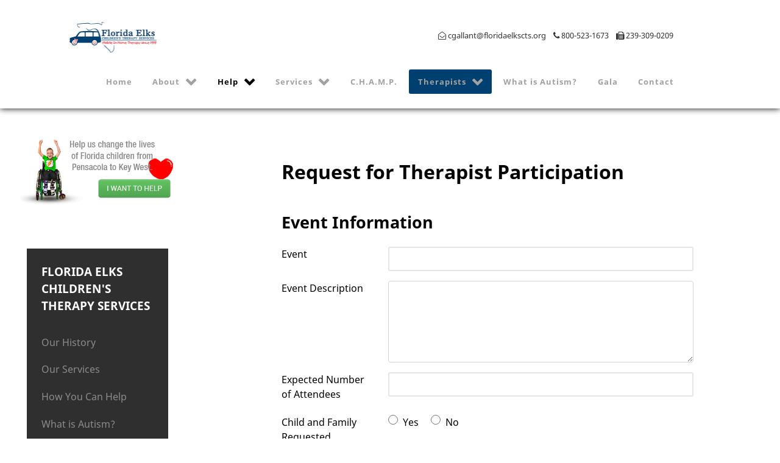

--- FILE ---
content_type: text/html; charset=utf-8
request_url: https://elkstherapy.com/therapists-landing-page/event-request
body_size: 58016
content:
                        <!DOCTYPE html>
<html lang="en-GB" dir="ltr">
        
<head>
    
            <meta name="viewport" content="width=device-width, initial-scale=1.0">
        <meta http-equiv="X-UA-Compatible" content="IE=edge" />
        

                <link rel="icon" type="image/x-icon" href="/images/apple-touch-icon.png" />
        
                <link rel="apple-touch-icon" sizes="180x180" href="/images/android-chrome-192x192.png">
        <link rel="icon" sizes="192x192" href="/images/android-chrome-192x192.png">
            
         <meta charset="utf-8">
	<meta name="description" content="Florida Elks Children’s Therapy Services provides in-home physical and occupational therapy to Florida children in need of such services.">
	<title>Event Request - Florida Elks Children's Therapy Services</title>

    <link href="/media/com_rsform/css/front.min.css?9cb7fc564aa461e442edc808e7d5b608" rel="stylesheet" />
	<link href="/media/com_rsform/css/frameworks/bootstrap4/bootstrap.min.css?9cb7fc564aa461e442edc808e7d5b608" rel="stylesheet" />
	<link href="/media/gantry5/engines/nucleus/css-compiled/nucleus.css" rel="stylesheet" />
	<link href="/templates/rt_koleti/custom/css-compiled/koleti_277.css" rel="stylesheet" />
	<link href="/media/gantry5/engines/nucleus/css-compiled/bootstrap5.css" rel="stylesheet" />
	<link href="/media/system/css/joomla-fontawesome.min.css" rel="stylesheet" />
	<link href="/media/system/css/debug.css" rel="stylesheet" />
	<link href="/media/gantry5/assets/css/font-awesome.min.css" rel="stylesheet" />
	<link href="/templates/rt_koleti/custom/css-compiled/koleti-joomla_277.css" rel="stylesheet" />
	<link href="/templates/rt_koleti/custom/css-compiled/custom_277.css" rel="stylesheet" />
	<style>
.headroom-bg-section + section, .headroom-bg-section + header {
    padding-top: 50px !important;
}

 

 
</style>

    <script type="application/json" class="joomla-script-options new">{"system.paths":{"root":"","rootFull":"https:\/\/elkstherapy.com\/","base":"","baseFull":"https:\/\/elkstherapy.com\/"},"csrf.token":"c28bf8a807405f049e79e9d8bff0816b","system.keepalive":{"interval":840000,"uri":"\/component\/ajax\/?format=json"}}</script>
	<script src="/media/system/js/core.min.js?37ffe4186289eba9c5df81bea44080aff77b9684"></script>
	<script src="/media/system/js/keepalive-es5.min.js?4eac3f5b0c42a860f0f438ed1bea8b0bdddb3804" defer nomodule></script>
	<script src="/media/vendor/jquery/js/jquery.min.js?3.7.1"></script>
	<script src="/media/legacy/js/jquery-noconflict.min.js?647005fc12b79b3ca2bb30c059899d5994e3e34d"></script>
	<script src="/media/system/js/keepalive.min.js?9f10654c2f49ca104ca0449def6eec3f06bd19c0" type="module"></script>
	<script src="/media/com_rsform/js/script.min.js?9cb7fc564aa461e442edc808e7d5b608"></script>
	<script src="/media/com_rsform/js/frameworks/bootstrap4/bootstrap.bundle.min.js?9cb7fc564aa461e442edc808e7d5b608"></script>
	<script src="https://www.google.com/recaptcha/api.js?render=explicit"></script>
	<script src="/media/plg_system_rsfprecaptchav2/js/recaptchav2.js?9cb7fc564aa461e442edc808e7d5b608"></script>
	<script src="https://code.jquery.com/ui/1.11.4/jquery-ui.min.js"></script>
	<script src="https://www.googletagmanager.com/gtag/js?id=UA-152342427-1" async></script>
	<script src="/templates/rt_koleti/js/headroom.min.js"></script>
	<script>jQuery(function ($) {
	$('[data-toggle="tooltip"]').tooltip({"html": true,"container": "body"});
});</script>
	<script>function RSFormProInvisibleCallback2()
{
	var form = RSFormPro.getForm(2);
	RSFormPro.submitForm(form);
}RSFormProReCAPTCHAv2.loaders.push(function(){
	if (typeof RSFormProReCAPTCHAv2.forms[2] === 'undefined') {
		var id = grecaptcha.render('g-recaptcha-30', {"sitekey":"6LcjRKsoAAAAAMzTS8UxENZIWlGNsmJuXxZj-sNN","theme":"light","type":"image","size":"invisible","badge":"inline","callback":"RSFormProInvisibleCallback2"});
		RSFormProReCAPTCHAv2.forms[2] = id;
		RSFormProUtils.addEvent(RSFormPro.getForm(2), 'submit', function(evt){ evt.preventDefault(); 
	RSFormPro.submitForm(RSFormPro.getForm(2)); });RSFormPro.addFormEvent(2, function(){ grecaptcha.execute(id); });
	}
});</script>
	<script>RSFormProUtils.addEvent(window, 'load', function(){
	RSFormPro.setHTML5Validation('2', false, {"parent":"","field":"is-invalid"}, 0);  
});</script>
	<script>ajaxExtraValidationScript[2] = function(task, formId, data){ 
var formComponents = {};
formComponents[10]='Event';formComponents[11]='Description of Event';formComponents[13]='Expected Number of Attendees';formComponents[14]='Child and Family Requested';formComponents[29]='Event Date';formComponents[12]='Event Time';formComponents[31]='Event Address';formComponents[20]='Directions to Lodge or Event location';formComponents[16]='Is Therapists Spouse invited';formComponents[27]='Lodge';formComponents[15]='Describe how Staff will be asked to participate';formComponents[17]='Will Lodge be hosting Therapist Family for meals';formComponents[18]='Is Audio Visual equipment available';formComponents[19]='How long is the presentation expected to last';formComponents[21]='Host Elk';formComponents[22]='Your Email';formComponents[23]='Home Phone';formComponents[24]='Additional Comments';formComponents[30]='re-Captcha2';
RSFormPro.Ajax.displayValidationErrors(formComponents, task, formId, data);
ajaxValidationRecaptchaV2(task, formId, data, 30);
};
</script>
	<script>      window.dataLayer = window.dataLayer || [];
      function gtag(){dataLayer.push(arguments);}
      gtag('js', new Date());

      gtag('config', 'UA-152342427-1');

          </script>

    
                
</head>

    <body class="gantry site com_rsform view-rsform no-layout no-task dir-ltr itemid-332 outline-277 g-offcanvas-left g-default g-style-preset1">
        
                    

        <div id="g-offcanvas"  data-g-offcanvas-swipe="0" data-g-offcanvas-css3="1">
                        <div class="g-grid">                        

        <div class="g-block size-100 box6">
             <div id="mobile-menu-8939-particle" class="g-content g-particle">            <div id="g-mobilemenu-container" data-g-menu-breakpoint="51rem"></div>
            </div>
        </div>
            </div>
    </div>
        <div id="g-page-surround">
            <div class="g-offcanvas-hide g-offcanvas-toggle" role="navigation" data-offcanvas-toggle aria-controls="g-offcanvas" aria-expanded="false"><i class="fa fa-fw fa-bars"></i></div>                        

                                            
                <section id="g-top" class="section-horizontal-paddings">
                                        <div class="g-grid">                        

        <div class="g-block size-100">
             <div class="g-system-messages">
                                            <div id="system-message-container">
    </div>

            
    </div>
        </div>
            </div>
            
    </section>
                                        
                <section id="g-navigation" class="fp-navigation">
                                        <div class="g-grid">                        

        <div class="g-block size-6">
             <div class="spacer"></div>
        </div>
                    

        <div class="g-block size-5 align-left nomarginall nopaddingbottom box1 hidden-desktop">
             <div id="mobile-menu-7664-particle" class="g-content g-particle">            <div id="g-mobilemenu-container" data-g-menu-breakpoint="51rem"></div>
            </div>
        </div>
                    

        <div class="g-block size-17 align-left nomarginbottom">
             <div id="logo-6476-particle" class="g-content g-particle">            <a href="/" class="g-logo" target="_self" title="Florida Elks Children&#039;s Therapy Services" rel="home">
    
            <img src="/images/FECTS-New-Logo-300.png" alt="" />
    
            </a>
            </div>
        </div>
                    

        <div class="g-block size-66 nomargintop align-right nomarginbottom">
             <div id="custom-8923-particle" class="g-content g-particle">            <span style="text-align: right;"><span style="color: #333333; font-size: 10pt;"><i class="fa fa-envelope-open-o" aria-hidden="true"></i>&nbsp;cgallant@floridaelkscts.org&nbsp; &nbsp; <i class="fa fa-phone" aria-hidden="true">&nbsp; </i>800-523-1673&nbsp; &nbsp; <i class="fa fa-fax" aria-hidden="true"></i> 239-309-0209</span>
            </div>
        </div>
                    

        <div class="g-block size-7">
             <div class="spacer"></div>
        </div>
            </div>
                            <div class="g-grid">                        

        <div class="g-block size-100 center nomarginall nopaddingtop hidden-tablet hidden-phone">
             <div id="menu-3100-particle" class="g-content g-particle">            <nav class="g-main-nav" data-g-mobile-target data-g-hover-expand="true">
        <ul class="g-toplevel">
                                                                                                                
        
                
        
                
        
        <li class="g-menu-item g-menu-item-type-component g-menu-item-101 g-standard  " title="Home">
                            <a class="g-menu-item-container" href="/">
                                                                <span class="g-menu-item-content">
                                    <span class="g-menu-item-title">Home</span>
            
                    </span>
                                                </a>
                                </li>
    
                                                                                                
        
                
        
                
        
        <li class="g-menu-item g-menu-item-type-component g-menu-item-111 g-parent g-standard g-menu-item-link-parent " title="About">
                            <a class="g-menu-item-container" href="/about">
                                                                <span class="g-menu-item-content">
                                    <span class="g-menu-item-title">About</span>
            
                    </span>
                    <span class="g-menu-parent-indicator" data-g-menuparent=""></span>                            </a>
                                                                            <ul class="g-dropdown g-inactive g-no-animation g-dropdown-right">
            <li class="g-dropdown-column">
                        <div class="g-grid">
                        <div class="g-block size-100">
            <ul class="g-sublevel">
                <li class="g-level-1 g-go-back">
                    <a class="g-menu-item-container" href="#" data-g-menuparent=""><span>Back</span></a>
                </li>
                                                                                                                    
        
                
        
                
        
        <li class="g-menu-item g-menu-item-type-component g-menu-item-361  " title="Our History">
                            <a class="g-menu-item-container" href="/about/our-history">
                                                                <span class="g-menu-item-content">
                                    <span class="g-menu-item-title">Our History</span>
            
                    </span>
                                                </a>
                                </li>
    
                                                                                                
                                                                                                                                
                
        
                
        
        <li class="g-menu-item g-menu-item-type-url g-menu-item-324  " title="Florida Elks">
                            <a class="g-menu-item-container" href="https://floridaelks.org" target="_blank" rel="noopener&#x20;noreferrer">
                                                                <span class="g-menu-item-content">
                                    <span class="g-menu-item-title">Florida Elks</span>
            
                    </span>
                                                </a>
                                </li>
    
    
            </ul>
        </div>
            </div>

            </li>
        </ul>
            </li>
    
                                                                                                
        
                
        
                
        
        <li class="g-menu-item g-menu-item-type-heading g-menu-item-325 g-parent g-standard  " title="Help">
                            <div class="g-menu-item-container" data-g-menuparent="">                                                                            <span class="g-nav-header g-menu-item-content">            <span class="g-menu-item-title">Help</span>
            </span>
                                        <span class="g-menu-parent-indicator"></span>                            </div>                                                                <ul class="g-dropdown g-inactive g-no-animation g-dropdown-right">
            <li class="g-dropdown-column">
                        <div class="g-grid">
                        <div class="g-block size-100">
            <ul class="g-sublevel">
                <li class="g-level-1 g-go-back">
                    <a class="g-menu-item-container" href="#" data-g-menuparent=""><span>Back</span></a>
                </li>
                                                                                                                    
                                                                                                                                
                
        
                
        
        <li class="g-menu-item g-menu-item-type-url g-menu-item-326  " title="Application (English)">
                            <a class="g-menu-item-container" href="https://elkstherapy.com/images/pdf/APPLICATION-ELKS-THERAPY-WEBSITE-FILE.pdf" target="_blank" rel="noopener&#x20;noreferrer">
                                                                <span class="g-menu-item-content">
                                    <span class="g-menu-item-title">Application (English)</span>
            
                    </span>
                                                </a>
                                </li>
    
                                                                                                
                                                                                                                                
                
        
                
        
        <li class="g-menu-item g-menu-item-type-url g-menu-item-327  " title="Application (Spanish)">
                            <a class="g-menu-item-container" href="https://elkstherapy.com/images/pdf/SPANISH-APPLICATION-ELKS-THERAPY-WEBSITE-FILE.pdf" target="_blank" rel="noopener&#x20;noreferrer">
                                                                <span class="g-menu-item-content">
                                    <span class="g-menu-item-title">Application (Spanish)</span>
            
                    </span>
                                                </a>
                                </li>
    
    
            </ul>
        </div>
            </div>

            </li>
        </ul>
            </li>
    
                                                                                                
        
                
        
                
        
        <li class="g-menu-item g-menu-item-type-component g-menu-item-328 g-parent g-standard g-menu-item-link-parent " title="Services">
                            <a class="g-menu-item-container" href="/services">
                                                                <span class="g-menu-item-content">
                                    <span class="g-menu-item-title">Services</span>
            
                    </span>
                    <span class="g-menu-parent-indicator" data-g-menuparent=""></span>                            </a>
                                                                            <ul class="g-dropdown g-inactive g-no-animation g-dropdown-right">
            <li class="g-dropdown-column">
                        <div class="g-grid">
                        <div class="g-block size-100">
            <ul class="g-sublevel">
                <li class="g-level-1 g-go-back">
                    <a class="g-menu-item-container" href="#" data-g-menuparent=""><span>Back</span></a>
                </li>
                                                                                                                    
        
                
        
                
        
        <li class="g-menu-item g-menu-item-type-alias g-menu-item-357  " title="Services Provided">
                            <a class="g-menu-item-container" href="/services">
                                                                <span class="g-menu-item-content">
                                    <span class="g-menu-item-title">Services Provided</span>
            
                    </span>
                                                </a>
                                </li>
    
                                                                                                
        
                
        
                
        
        <li class="g-menu-item g-menu-item-type-alias g-menu-item-398  " title="ADOS®-2 Testing">
                            <a class="g-menu-item-container" href="/ados2">
                                                                <span class="g-menu-item-content">
                                    <span class="g-menu-item-title">ADOS®-2 Testing</span>
            
                    </span>
                                                </a>
                                </li>
    
                                                                                                
        
                
        
                
        
        <li class="g-menu-item g-menu-item-type-alias g-menu-item-358  " title="Ben Brown Scholarship">
                            <a class="g-menu-item-container" href="/ben-brown-scholarship">
                                                                <span class="g-menu-item-content">
                                    <span class="g-menu-item-title">Ben Brown Scholarship</span>
            
                    </span>
                                                </a>
                                </li>
    
    
            </ul>
        </div>
            </div>

            </li>
        </ul>
            </li>
    
                                                                                                
        
                
        
                
        
        <li class="g-menu-item g-menu-item-type-alias g-menu-item-329 g-standard  " title="C.H.A.M.P.">
                            <a class="g-menu-item-container" href="/champ">
                                                                <span class="g-menu-item-content">
                                    <span class="g-menu-item-title">C.H.A.M.P.</span>
            
                    </span>
                                                </a>
                                </li>
    
                                                                                                
        
                
        
                
        
        <li class="g-menu-item g-menu-item-type-alias g-menu-item-330 g-parent active g-standard g-menu-item-link-parent " title="Therapists">
                            <a class="g-menu-item-container" href="/therapists">
                                                                <span class="g-menu-item-content">
                                    <span class="g-menu-item-title">Therapists</span>
            
                    </span>
                    <span class="g-menu-parent-indicator" data-g-menuparent=""></span>                            </a>
                                                                            <ul class="g-dropdown g-inactive g-no-animation g-dropdown-right">
            <li class="g-dropdown-column">
                        <div class="g-grid">
                        <div class="g-block size-100">
            <ul class="g-sublevel">
                <li class="g-level-1 g-go-back">
                    <a class="g-menu-item-container" href="#" data-g-menuparent=""><span>Back</span></a>
                </li>
                                                                                                                    
        
                
        
                
        
        <li class="g-menu-item g-menu-item-type-alias g-menu-item-331  " title="Our Therapists">
                            <a class="g-menu-item-container" href="/therapists">
                                                                <span class="g-menu-item-content">
                                    <span class="g-menu-item-title">Our Therapists</span>
            
                    </span>
                                                </a>
                                </li>
    
                                                                                                
        
                
        
                
        
        <li class="g-menu-item g-menu-item-type-component g-menu-item-332 active  " title="Event Request">
                            <a class="g-menu-item-container" href="/therapists-landing-page/event-request">
                                                                <span class="g-menu-item-content">
                                    <span class="g-menu-item-title">Event Request</span>
            
                    </span>
                                                </a>
                                </li>
    
    
            </ul>
        </div>
            </div>

            </li>
        </ul>
            </li>
    
                                                                                                
        
                
        
                
        
        <li class="g-menu-item g-menu-item-type-alias g-menu-item-333 g-standard  " title="What is Autism?">
                            <a class="g-menu-item-container" href="/asd">
                                                                <span class="g-menu-item-content">
                                    <span class="g-menu-item-title">What is Autism?</span>
            
                    </span>
                                                </a>
                                </li>
    
                                                                                                
                                                                                                                                
                
        
                
        
        <li class="g-menu-item g-menu-item-type-url g-menu-item-334 g-standard  " title="Gala">
                            <a class="g-menu-item-container" href="https://unmaskingautism.com" target="_blank" rel="noopener&#x20;noreferrer">
                                                                <span class="g-menu-item-content">
                                    <span class="g-menu-item-title">Gala</span>
            
                    </span>
                                                </a>
                                </li>
    
                                                                                                
        
                
        
                
        
        <li class="g-menu-item g-menu-item-type-component g-menu-item-119 g-standard  " title="Contact">
                            <a class="g-menu-item-container" href="/contact">
                                                                <span class="g-menu-item-content">
                                    <span class="g-menu-item-title">Contact</span>
            
                    </span>
                                                </a>
                                </li>
    
    
        </ul>
    </nav>
            </div>
        </div>
            </div>
            
    </section>
                                    
                                
    
    
                <section id="g-container-main" class="g-wrapper">
                            <div class="g-grid">                        

        <div class="g-block size-25">
             <aside id="g-sidebar">
                                        <div class="g-grid">                        

        <div class="g-block size-100">
             <div id="custom-3715-particle" class="g-content g-particle">            <hr>
            </div>
        </div>
            </div>
                            <div class="g-grid">                        

        <div class="g-block size-100">
             <div class="g-content">
                                    <div class="platform-content"><div class="sidebar-a moduletable ">
        
<div id="mod-custom693" class="mod-custom custom">
    <div><a href="https://web.charityengine.net/floridaelks-donate-2025x2target=" rel="noopener"><strong><img src="/images/i-want-to-help-2.gif" alt="I Want to Help!" width="425" height="200" style="display: block; margin-left: auto; margin-right: auto; margin-top: 20px;" /></strong></a><span style="color: #ff0000;"></span></div></div>
</div></div><div class="platform-content"><div class="sidebar-a moduletable box2">
            <h3 class="g-title">Florida Elks Children's Therapy Services</h3>        
<div id="mod-custom671" class="mod-custom custom">
    <p><a href="/about"> Our History</a></p>
<p><a href="/services">Our Services</a></p>
<p><a href="https://web.charityengine.net/floridaelks-donate-2025x/" target="_blank" rel="noopener">How You Can Help</a></p>
<p><a href="/asd">What is Autism?</a></p>
<p><a href="/champ/joshua-garcia">C.H.A.M.P. of the Year</a></p>
<p><a href="/therapists"> Meet Our Therapists </a></p>
<p><a href="/images/pdf/APPLICATION-ELKS-THERAPY-WEBSITE-FILE.pdf" target="_blank" rel="noopener">Patient Application (English)</a></p>
<p><a href="/images/pdf/SPANISH-APPLICATION-ELKS-THERAPY-WEBSITE-FILE.pdf" target="_blank" rel="noopener">Patient Application (Spanish)</a></p>
<p><a href="/event-request">Therapist Event Request </a></p>
<p><a href="/ben-brown-scholarship">Ben Brown Scholarship </a></p>
<p><a href="/contact"> Contact Us </a></p></div>
</div></div>
            
        </div>
        </div>
            </div>
            
    </aside>
        </div>
                    

        <div class="g-block size-75">
             <main id="g-mainbar" class="section-horizontal-paddings">
                                        <div class="g-grid">                        

        <div class="g-block size-100 largemargintop">
             <div id="custom-3621-particle" class="g-content g-particle">            <hr>
            </div>
        </div>
            </div>
                            <div class="g-grid">                        

        <div class="g-block size-100">
             <div class="g-content">
                                                            <div class="platform-content container"><div class="row"><div class="col"><form method="post"  id="userForm" action="https://elkstherapy.com/therapists-landing-page/event-request"><h2>Request for Therapist Participation</h2>

<!-- Do not remove this ID, it is used to identify the page so that the pagination script can work correctly -->
<div class="formContainer" id="rsform_2_page_0">
	<div class="form-row">
		<div class="col-md-12">
			<div class="form-group rsform-block rsform-block-event-information rsform-type-freetext">
					<h3>Event Information</h3>
			</div>
			<div class="form-group row rsform-block rsform-block-event rsform-type-textbox">
				<label class="col-sm-3 control-label formControlLabel" data-toggle="tooltip" title="" for="Event">Event</label>
				<div class="formControls col-sm-9">
					<input type="text" value="" size="20" name="form[Event]" id="Event" style="height: 40px;" class="rsform-input-box form-control" aria-required="true" />
					<div><span class="formValidation"><span id="component10" class="formNoError">Please enter Event</span></span></div>
				</div>
			</div>
			<div class="form-group row rsform-block rsform-block-description-of-event rsform-type-textarea">
				<label class="col-sm-3 control-label formControlLabel" data-toggle="tooltip" title="" for="Description of Event">Event Description</label>
				<div class="formControls col-sm-9">
					<textarea cols="50" rows="5" name="form[Description of Event]" id="Description of Event" class="rsform-text-box form-control" aria-required="true"></textarea>
					<div><span class="formValidation"><span id="component11" class="formNoError">Please enter Event Description</span></span></div>
				</div>
			</div>
			<div class="form-group row rsform-block rsform-block-expected-number-of-attendees rsform-type-textbox">
				<label class="col-sm-3 control-label formControlLabel" data-toggle="tooltip" title="" for="Expected Number of Attendees">Expected Number of Attendees</label>
				<div class="formControls col-sm-9">
					<input type="text" value="" size="20" name="form[Expected Number of Attendees]" id="Expected Number of Attendees" style="height: 40px;" class="rsform-input-box form-control" aria-required="true" />
					<div><span class="formValidation"><span id="component13" class="formNoError">Please enter Expected Number of Attendees</span></span></div>
				</div>
			</div>
			<div class="form-group row rsform-block rsform-block-child-and-family-requested rsform-type-radiogroup">
				<label class="col-sm-3 control-label formControlLabel" data-toggle="tooltip" title="" id="Child and Family Requested-grouplbl">Child and Family Requested</label>
				<div class="formControls col-sm-9" role="group" aria-labelledby="Child and Family Requested-grouplbl">
					<div class="form-check form-check-inline"><input type="radio"  name="form[Child and Family Requested]" value="Yes" id="Child and Family Requested0" class="rsform-radio form-check-input" /> <label id="Child and Family Requested0-lbl" for="Child and Family Requested0" class="form-check-label">Yes</label></div> <div class="form-check form-check-inline"><input type="radio"  name="form[Child and Family Requested]" value="No" id="Child and Family Requested1" class="rsform-radio form-check-input" /> <label id="Child and Family Requested1-lbl" for="Child and Family Requested1" class="form-check-label">No</label></div> 
					<div><span class="formValidation"><span id="component14" class="formNoError">Invalid Input</span></span></div>
				</div>
			</div>
			<div class="form-group row rsform-block rsform-block-event-date rsform-type-textbox">
				<label class="col-sm-3 control-label formControlLabel" data-toggle="tooltip" title="" for="Event Date">Event Date</label>
				<div class="formControls col-sm-9">
					<input type="text" value="" size="20" name="form[Event Date]" id="Event Date" style="height: 40px;" class="rsform-input-box form-control" aria-required="true" />
					<div><span class="formValidation"><span id="component29" class="formNoError">Please enter Event Date</span></span></div>
				</div>
			</div>
			<div class="form-group row rsform-block rsform-block-event-time rsform-type-textbox">
				<label class="col-sm-3 control-label formControlLabel" data-toggle="tooltip" title="" for="Event Time">Event Time</label>
				<div class="formControls col-sm-9">
					<input type="text" value="" size="20" name="form[Event Time]" id="Event Time" style="height: 40px;" class="rsform-input-box form-control" aria-required="true" />
					<div><span class="formValidation"><span id="component12" class="formNoError">Please enter Event Time</span></span></div>
				</div>
			</div>
			<div class="form-group row rsform-block rsform-block-event-address rsform-type-textbox">
				<label class="col-sm-3 control-label formControlLabel" data-toggle="tooltip" title="" for="Event Address">Event Address</label>
				<div class="formControls col-sm-9">
					<input type="text" value="" size="20" name="form[Event Address]" id="Event Address" class="rsform-input-box form-control" aria-required="true" />
					<div><span class="formValidation"><span id="component31" class="formNoError">Please enter Event Address</span></span></div>
				</div>
			</div>
			<div class="form-group row rsform-block rsform-block-directions-to-lodge-or-event-location rsform-type-textarea">
				<label class="col-sm-3 control-label formControlLabel" data-toggle="tooltip" title="" for="Directions to Lodge or Event location">Directions to Lodge or Event location</label>
				<div class="formControls col-sm-9">
					<textarea cols="50" rows="5" name="form[Directions to Lodge or Event location]" id="Directions to Lodge or Event location" class="rsform-text-box form-control"></textarea>
					<div><span class="formValidation"><span id="component20" class="formNoError">Invalid Input</span></span></div>
				</div>
			</div>
			<div class="form-group row rsform-block rsform-block-is-therapists-spouse-invited rsform-type-radiogroup">
				<label class="col-sm-3 control-label formControlLabel" data-toggle="tooltip" title="" id="Is Therapists Spouse invited-grouplbl">Is Therapists Spouse invited</label>
				<div class="formControls col-sm-9" role="group" aria-labelledby="Is Therapists Spouse invited-grouplbl">
					<div class="form-check form-check-inline"><input type="radio"  name="form[Is Therapists Spouse invited]" value="Yes" id="Is Therapists Spouse invited0" class="rsform-radio form-check-input" /> <label id="Is Therapists Spouse invited0-lbl" for="Is Therapists Spouse invited0" class="form-check-label">Yes</label></div> <div class="form-check form-check-inline"><input type="radio"  name="form[Is Therapists Spouse invited]" value="No" id="Is Therapists Spouse invited1" class="rsform-radio form-check-input" /> <label id="Is Therapists Spouse invited1-lbl" for="Is Therapists Spouse invited1" class="form-check-label">No</label></div> 
					<div><span class="formValidation"><span id="component16" class="formNoError">Invalid Input</span></span></div>
				</div>
			</div>
		</div>
	</div>
	<div class="form-row">
		<div class="col-md-12">
			<div class="form-group rsform-block rsform-block-lodge-information rsform-type-freetext">
					<br />
<h3>Lodge Information</h3>
			</div>
			<div class="form-group row rsform-block rsform-block-lodge rsform-type-selectlist">
				<label class="col-sm-3 control-label formControlLabel" data-toggle="tooltip" title="" for="Lodge">Lodge</label>
				<div class="formControls col-sm-9">
					<select name="form[Lodge][]" id="Lodge" class="rsform-select-box form-control custom-select" aria-required="true"><option selected="selected" value="Please Select">Please Select</option><option value="Apopka #2422 ">Apopka #2422 </option><option value="Arcadia #1524">Arcadia #1524</option><option value="Aripeka #2520">Aripeka #2520</option><option value="Boca Raton #2166">Boca Raton #2166</option><option value="Bonita Springs/Estero #2753">Bonita Springs/Estero #2753</option><option value="Bradenton #1511">Bradenton #1511</option><option value="Brandon #2383">Brandon #2383</option><option value="Brooksville #2582">Brooksville #2582</option><option value="Cape Coral #2596">Cape Coral #2596</option><option value="Clewiston #1853">Clewiston #1853</option><option value="Cocoa #1532">Cocoa #1532</option><option value="Cocoa Beach #2387">Cocoa Beach #2387</option><option value="Crestview #2624">Crestview #2624</option><option value="Deep Creek #2763">Deep Creek #2763</option><option value="Deland #1463">Deland #1463</option><option value="Delray Beach #1770">Delray Beach #1770</option><option value="Destin #2688">Destin #2688</option><option value="Dunedin/Clearwater #1525">Dunedin/Clearwater #1525</option><option value="Edgewater-NSB #1557">Edgewater-NSB #1557</option><option value="Englewood #2378">Englewood #2378</option><option value="Eustis #1578">Eustis #1578</option><option value="Florida Keys #1872">Florida Keys #1872</option><option value="Fort Myers #1288">Fort Myers #1288</option><option value="Fort Pierce #1520">Fort Pierce #1520</option><option value="Fort Walton #1795">Fort Walton #1795</option><option value="Gainesville #990">Gainesville #990</option><option value="Greater Pine Island #2781">Greater Pine Island #2781</option><option value="Green Cove Springs #1892">Green Cove Springs #1892</option><option value="Holiday Isles #1912">Holiday Isles #1912</option><option value="Holley-Navarre #2787">Holley-Navarre #2787</option><option value="Hollywood West #2365">Hollywood West #2365</option><option value="Inverness #2522">Inverness #2522</option><option value="Jacksonville #221">Jacksonville #221</option><option value="Jupiter #2469">Jupiter #2469</option><option value="Key West #551">Key West #551</option><option value="Kissimmee #1873">Kissimmee #1873</option><option value="Lake City #893">Lake City #893</option><option value="Lake Placid #2661">Lake Placid #2661</option><option value="Lakeland #1291">Lakeland #1291</option><option value="Lakewood Ranch-Sarasota #2855">Lakewood Ranch-Sarasota #2855</option><option value="Largo #2159">Largo #2159</option><option value="Live Oak #1165">Live Oak #1165</option><option value="Manasota #2734">Manasota #2734</option><option value="Mandarin St. Johns #2866">Mandarin St. Johns #2866</option><option value="Marathon #2139">Marathon #2139</option><option value="Merritt Island #2650">Merritt Island #2650</option><option value="Miami #948">Miami #948</option><option value="Naples #2010">Naples #2010</option><option value="New Port Richey #2284">New Port Richey #2284</option><option value="North Fort Myers #2742">North Fort Myers #2742</option><option value="Oakland Park #2407">Oakland Park #2407</option><option value="Ocala #286">Ocala #286</option><option value="Orange Park #2605">Orange Park #2605</option><option value="Orlando #1079">Orlando #1079</option><option value="Ormond Beach #2193">Ormond Beach #2193</option><option value="Palm Coast #2709">Palm Coast #2709</option><option value="Palmetto #2449">Palmetto #2449</option><option value="Parrish #2889">Parrish #2889</option><option value="Pensacola Beach #497">Pensacola Beach #497</option><option value="Perry #1851">Perry #1851</option><option value="Plant City #1727">Plant City #1727</option><option value="Pompano Beach #1898">Pompano Beach #1898</option><option value="Port Orange #2723">Port Orange #2723</option><option value="Port St. Lucie #2658">Port St. Lucie #2658</option><option value="Punta Gorda #2606">Punta Gorda #2606</option><option value="Rotonda #2710">Rotonda #2710</option><option value="S. Miami/Coral Gables #1676">S. Miami/Coral Gables #1676</option><option value="Sanford #1241">Sanford #1241</option><option value="Sarasota South #2495">Sarasota South #2495</option><option value="Sebastian #2714">Sebastian #2714</option><option value="Sebring #1529">Sebring #1529</option><option value="Seminole #2519">Seminole #2519</option><option value="South Hillsborough #2672">South Hillsborough #2672</option><option value="Southlake #1848">Southlake #1848</option><option value="St. Augustine #829">St. Augustine #829</option><option value="St. Petersburg #1224">St. Petersburg #1224</option><option value="Stuart-Jensen #1870">Stuart-Jensen #1870</option><option value="Tallahassee #937">Tallahassee #937</option><option value="Tampa #708">Tampa #708</option><option value="Tarpon Springs #1719">Tarpon Springs #1719</option><option value="Titusville #2113">Titusville #2113</option><option value="Twin Cities #2747">Twin Cities #2747</option><option value="Venice-Nokomis #1854">Venice-Nokomis #1854</option><option value="Vero Beach #1774">Vero Beach #1774</option><option value="Viera #2817">Viera #2817</option><option value="Warrington #2108">Warrington #2108</option><option value="West Citrus #2693">West Citrus #2693</option><option value="West Palm Beach #1352">West Palm Beach #1352</option><option value="West St. Lucie #2823">West St. Lucie #2823</option><option value="Winter Garden #2165">Winter Garden #2165</option><option value="Winter Park #1830">Winter Park #1830</option><option value="Zephyrhills #2731">Zephyrhills #2731</option></select>
					<div><span class="formValidation"><span id="component27" class="formNoError">Please enter Lodge</span></span></div>
				</div>
			</div>
			<div class="form-group row rsform-block rsform-block-describe-how-staff-will-be-asked-to-participate rsform-type-textarea">
				<label class="col-sm-3 control-label formControlLabel" data-toggle="tooltip" title="" for="Describe how Staff will be asked to participate">Describe how Staff will be asked to participate</label>
				<div class="formControls col-sm-9">
					<textarea cols="50" rows="5" name="form[Describe how Staff will be asked to participate]" id="Describe how Staff will be asked to participate" class="rsform-text-box form-control" aria-required="true"></textarea>
					<div><span class="formValidation"><span id="component15" class="formNoError">Please enter how Staff will be asked to participate</span></span></div>
				</div>
			</div>
			<div class="form-group row rsform-block rsform-block-will-lodge-be-hosting-therapist-family-for-meals rsform-type-radiogroup">
				<label class="col-sm-3 control-label formControlLabel" data-toggle="tooltip" title="" id="Will Lodge be hosting Therapist Family for meals-grouplbl">Will Lodge be hosting Therapist Family for meals</label>
				<div class="formControls col-sm-9" role="group" aria-labelledby="Will Lodge be hosting Therapist Family for meals-grouplbl">
					<div class="form-check form-check-inline"><input type="radio"  name="form[Will Lodge be hosting Therapist Family for meals]" value="Yes" id="Will Lodge be hosting Therapist Family for meals0" class="rsform-radio form-check-input" /> <label id="Will Lodge be hosting Therapist Family for meals0-lbl" for="Will Lodge be hosting Therapist Family for meals0" class="form-check-label">Yes</label></div> <div class="form-check form-check-inline"><input type="radio"  name="form[Will Lodge be hosting Therapist Family for meals]" value="No" id="Will Lodge be hosting Therapist Family for meals1" class="rsform-radio form-check-input" /> <label id="Will Lodge be hosting Therapist Family for meals1-lbl" for="Will Lodge be hosting Therapist Family for meals1" class="form-check-label">No</label></div> 
					<div><span class="formValidation"><span id="component17" class="formNoError">Invalid Input</span></span></div>
				</div>
			</div>
			<div class="form-group row rsform-block rsform-block-is-audio-visual-equipment-available rsform-type-radiogroup">
				<label class="col-sm-3 control-label formControlLabel" data-toggle="tooltip" title="" id="Is Audio Visual equipment available-grouplbl">Is Audio Visual equipment available</label>
				<div class="formControls col-sm-9" role="group" aria-labelledby="Is Audio Visual equipment available-grouplbl">
					<div class="form-check form-check-inline"><input type="radio"  name="form[Is Audio Visual equipment available]" value="Yes" id="Is Audio Visual equipment available0" class="rsform-radio form-check-input" /> <label id="Is Audio Visual equipment available0-lbl" for="Is Audio Visual equipment available0" class="form-check-label">Yes</label></div> <div class="form-check form-check-inline"><input type="radio"  name="form[Is Audio Visual equipment available]" value="No" id="Is Audio Visual equipment available1" class="rsform-radio form-check-input" /> <label id="Is Audio Visual equipment available1-lbl" for="Is Audio Visual equipment available1" class="form-check-label">No</label></div> 
					<div><span class="formValidation"><span id="component18" class="formNoError">Invalid Input</span></span></div>
				</div>
			</div>
			<div class="form-group row rsform-block rsform-block-how-long-is-the-presentation-expected-to-last rsform-type-textbox">
				<label class="col-sm-3 control-label formControlLabel" data-toggle="tooltip" title="" for="How long is the presentation expected to last">How long is the presentation expected to last</label>
				<div class="formControls col-sm-9">
					<input type="text" value="" size="20" name="form[How long is the presentation expected to last]" id="How long is the presentation expected to last" style="height: 40px;" class="rsform-input-box form-control" />
					<div><span class="formValidation"><span id="component19" class="formNoError">Invalid Input</span></span></div>
				</div>
			</div>
		</div>
	</div>
	<div class="form-row">
		<div class="col-md-12">
			<div class="form-group rsform-block rsform-block-host-information rsform-type-freetext">
					<br />
<h3>Host Information</h3>
			</div>
			<div class="form-group row rsform-block rsform-block-host-elk rsform-type-textbox">
				<label class="col-sm-3 control-label formControlLabel" data-toggle="tooltip" title="" for="Host Elk">Host Elk</label>
				<div class="formControls col-sm-9">
					<input type="text" value="" size="20" name="form[Host Elk]" id="Host Elk" style="height: 40px;" class="rsform-input-box form-control" aria-required="true" />
					<div><span class="formValidation"><span id="component21" class="formNoError">Please enter Host Elk's name</span></span></div>
				</div>
			</div>
			<div class="form-group row rsform-block rsform-block-your-email rsform-type-textbox">
				<label class="col-sm-3 control-label formControlLabel" data-toggle="tooltip" title="" for="Your Email">Email</label>
				<div class="formControls col-sm-9">
					<input type="text" value="" size="20" name="form[Your Email]" id="Your Email" style="height: 40px;" class="rsform-input-box form-control" aria-required="true" />
					<div><span class="formValidation"><span id="component22" class="formNoError">Please enter Email</span></span></div>
				</div>
			</div>
			<div class="form-group row rsform-block rsform-block-home-phone rsform-type-textbox">
				<label class="col-sm-3 control-label formControlLabel" data-toggle="tooltip" title="" for="Home Phone">Phone</label>
				<div class="formControls col-sm-9">
					<input type="text" value="" size="20" name="form[Home Phone]" id="Home Phone" style="height: 40px;" class="rsform-input-box form-control" aria-required="true" />
					<div><span class="formValidation"><span id="component23" class="formNoError">Please enter Phone</span></span></div>
				</div>
			</div>
		</div>
	</div>
	<div class="form-row">
		<div class="col-md-12">
			<div class="form-group rsform-block rsform-block-spacer-copy rsform-type-freetext">
					<hr />
<p>&nbsp;</p>
			</div>
			<div class="form-group row rsform-block rsform-block-additional-comments rsform-type-textarea">
				<label class="col-sm-3 control-label formControlLabel" data-toggle="tooltip" title="" for="Additional Comments">Additional Comments</label>
				<div class="formControls col-sm-9">
					<textarea cols="50" rows="5" name="form[Additional Comments]" id="Additional Comments" class="rsform-text-box form-control"></textarea>
					<div><span class="formValidation"><span id="component24" class="formNoError">Invalid Input</span></span></div>
				</div>
			</div>
			<div class="form-group rsform-block rsform-block-spacer rsform-type-freetext">
					<hr />
<p>&nbsp;</p>
			</div>
			<div class="form-group row rsform-block rsform-block-re-captcha2 rsform-type-recaptchav2">
				<label class="col-sm-3 control-label formControlLabel" data-toggle="tooltip" title=""></label>
				<div class="formControls col-sm-9">
					<div id="g-recaptcha-30"></div>
					<div><span class="formValidation"><span id="component30" class="formNoError">Invalid Input</span></span></div>
				</div>
			</div>
			<div class="form-group row rsform-block rsform-block-submit rsform-type-submitbutton">
				<label class="col-sm-3 control-label formControlLabel" data-toggle="tooltip" title=""></label>
				<div class="formControls col-sm-9">
					<button type="submit" name="form[SUBMIT]" id="SUBMIT" class="btn btn-large rsform-submit-button  btn btn-primary" >SUBMIT</button>
					<div><span class="formValidation"></span></div>
				</div>
			</div>
		</div>
	</div>
</div><input type="hidden" name="form[formId]" value="2"/><input type="hidden" name="c28bf8a807405f049e79e9d8bff0816b" value="1"></form></div></div></div>
    
            
    </div>
        </div>
            </div>
            
    </main>
        </div>
            </div>
    
    </section>
    
                                        
                <footer id="g-footer" class="section-vertical-paddings section-horizontal-paddings">
                                        <div class="g-grid">                        

        <div class="g-block size-20">
             <div id="simplecontent-9625-particle" class="g-content g-particle">            <div class="">
        <div class="g-simplecontent">

            
                            <div class="g-simplecontent-item g-simplecontent-layout-standard">
                    
                    
                    
                    
                                                                                            <div class="g-simplecontent-item-content-title">Florida Elks Children's<br>Therapy Services</div>
                                                                
                    <div class="g-simplecontent-item-leading-content">P.O. Box 49<br />  
Umatilla, FL 32784-0049</div>                    <div class="g-simplecontent-item-main-content"><span><i class="fa fa-envelope-open-o"></i>&nbsp;cgallant@floridaelkscts.org<br ><i class="fa fa-fax"></i>&nbsp;800-523-1673<br /><i class="fa fa-phone"></i>&nbsp;239-309-0209</span></div>
                                    </div>
            
        </div>
    </div>
            </div>
        </div>
                    

        <div class="g-block size-80 align-left">
             <div id="simplemenu-3130-particle" class="g-content g-particle">            <div class="g-simplemenu-particle ">
    
        <div class="g-simplemenu-container">
        <h6>About Us</h6>
        <ul class="g-simplemenu">
                        <li>
                                <a target="_self" href="/about" title="About Us">About Us</a>
            </li>
                        <li>
                                <a target="_self" href="/services" title="Our Services">Our Services</a>
            </li>
                        <li>
                                <a target="_self" href="/ben-brown-scholarship" title="Scholarship">Scholarship</a>
            </li>
                        <li>
                                <a target="_blank" href="https://floridaelks.org" title="Florida Elks">Florida Elks</a>
            </li>
                        <li>
                                <a target="_self" href="/contact" title="Contact Us">Contact Us</a>
            </li>
                    </ul>
    </div>
    <div class="g-simplemenu-container">
        <h6>Therapists</h6>
        <ul class="g-simplemenu">
                        <li>
                                <a target="_self" href="/therapists" title="Therapists">Therapists</a>
            </li>
                        <li>
                                <a target="_self" href="/therapists-landing-page/event-request" title="Event Request">Event Request</a>
            </li>
                        <li>
                                <a target="_blank" href="https://elkstherapy.com/images/pdf/APPLICATION-ELKS-THERAPY-WEBSITE-FILE.pdf" title="Patient Application (English)">Patient Application (English)</a>
            </li>
                        <li>
                                <a target="_blank" href="https://elkstherapy.com/images/pdf/SPANISH-APPLICATION-ELKS-THERAPY-WEBSITE-FILE.pdf" title="Patient Application (Spanish)">Patient Application (Spanish)</a>
            </li>
                    </ul>
    </div>
    <div class="g-simplemenu-container">
        <h6>C.H.A.M.P.</h6>
        <ul class="g-simplemenu">
                        <li>
                                <a target="_self" href="/champ/everett-feger" title="Everett Feger">Everett Feger</a>
            </li>
                        <li>
                                <a target="_self" href="/champ-joshua-garcia" title="Joshua Garcia">Joshua Garcia</a>
            </li>
                        <li>
                                <a target="_self" href="/champ-jasper-boblin" title="Jasper Boblin">Jasper Boblin</a>
            </li>
                        <li>
                                <a target="_self" href="/champ-emily-bulson" title="Emily Bulson">Emily Bulson</a>
            </li>
                        <li>
                                <a target="_self" href="/champ-jj-d-angelo" title="JJ. D&#039;Angelo">JJ. D'Angelo</a>
            </li>
                        <li>
                                <a target="_self" href="/champ-jackson-barth" title="Jackson Barth">Jackson Barth</a>
            </li>
                    </ul>
    </div>
    <div class="g-simplemenu-container">
        <h6>Autism</h6>
        <ul class="g-simplemenu">
                        <li>
                                <a target="_self" href="/asd/what-is-autism" title="What is Autism?">What is Autism?</a>
            </li>
                        <li>
                                <a target="_self" href="/asd/what-causes-autism" title="What Causes Autism?">What Causes Autism?</a>
            </li>
                        <li>
                                <a target="_self" href="/asd/what-are-the-signs-or-symptoms" title="Signs &amp; Symptoms">Signs & Symptoms</a>
            </li>
                        <li>
                                <a target="_self" href="/asd/social-challenges" title="Social Challenges">Social Challenges</a>
            </li>
                        <li>
                                <a target="_self" href="/asd/data-statistics" title="Data &amp; Stats">Data & Stats</a>
            </li>
                        <li>
                                <a target="_blank" href="https://unmaskingautism.com" title="Unmasking Autism Gala">Unmasking Autism Gala</a>
            </li>
                    </ul>
    </div>
    <div class="g-simplemenu-container">
        <h6>Brochure</h6>
        <ul class="g-simplemenu">
                        <li>
                                <i class="fa fa-file-pdf-o"></i>
                                <a target="_blank" href="/images/pdf/Florida-Elks-Childrens-Therapy-Services-ENGLISH-LQ3.pdf" title="Download (English)">Download (English)</a>
            </li>
                        <li>
                                <i class="fa fa-file-pdf-o"></i>
                                <a target="_blank" href="/images/pdf/Florida-Elks-Childrens-Therapy-Services-SPANISH-LQ3.pdf" title="Download (Spanish)">Download (Spanish)</a>
            </li>
                    </ul>
    </div>

</div>
            </div>
        </div>
            </div>
            
    </footer>
                                        
                <section id="g-copyright" class="section-horizontal-paddings">
                                        <div class="g-grid">                        

        <div class="g-block size-71 nomarginall">
             <div id="copyright-7149-particle" class="g-content g-particle">            &copy;
        2026
    Florida Elks Children's Therapy Services
            </div>
        </div>
                    

        <div class="g-block size-29 align-right">
             <div id="totop-4821-particle" class="g-content g-particle">            <div class="g-totop g-particle">
    <div class="g-totop">
        <a href="#" id="g-totop" rel="nofollow">
            <i class="fa fa-arrow-circle-o-up fa-4x"></i>                                </a>
    </div>
</div>
            </div>
        </div>
            </div>
            
    </section>
                                
                        

        </div>
                    

                        <script type="text/javascript" src="/media/gantry5/assets/js/main.js"></script>
    <script type="text/javascript">
        // User Section
        var myElement = document.querySelector("#g-navigation");
        var headroom  = new Headroom(myElement, {
            "offset": 100,
            "tolerance": 0,
            // Custom CSS Classes
            classes : {
                // when element is initialised
                initial : "headroom-bg-section",
                // when scrolling up
                pinned : "headroom--pinned",
                // when scrolling down
                unpinned : "headroom--unpinned",
                // when above offset
                top : "headroom--top",
                // when below offset
                notTop : "headroom--not-top",
                // when at bottom of scoll area
                bottom : "headroom--bottom",
                // when not at bottom of scroll area
                notBottom : "headroom--not-bottom"
            }
        });

                document.body.classList.add("disable-mobile");
        
        headroom.init();
    </script>
    

    

        
    </body>
</html>


--- FILE ---
content_type: text/html; charset=utf-8
request_url: https://www.google.com/recaptcha/api2/anchor?ar=1&k=6LcjRKsoAAAAAMzTS8UxENZIWlGNsmJuXxZj-sNN&co=aHR0cHM6Ly9lbGtzdGhlcmFweS5jb206NDQz&hl=en&type=image&v=PoyoqOPhxBO7pBk68S4YbpHZ&theme=light&size=invisible&badge=inline&anchor-ms=20000&execute-ms=30000&cb=kv83kt1lgwyx
body_size: 49449
content:
<!DOCTYPE HTML><html dir="ltr" lang="en"><head><meta http-equiv="Content-Type" content="text/html; charset=UTF-8">
<meta http-equiv="X-UA-Compatible" content="IE=edge">
<title>reCAPTCHA</title>
<style type="text/css">
/* cyrillic-ext */
@font-face {
  font-family: 'Roboto';
  font-style: normal;
  font-weight: 400;
  font-stretch: 100%;
  src: url(//fonts.gstatic.com/s/roboto/v48/KFO7CnqEu92Fr1ME7kSn66aGLdTylUAMa3GUBHMdazTgWw.woff2) format('woff2');
  unicode-range: U+0460-052F, U+1C80-1C8A, U+20B4, U+2DE0-2DFF, U+A640-A69F, U+FE2E-FE2F;
}
/* cyrillic */
@font-face {
  font-family: 'Roboto';
  font-style: normal;
  font-weight: 400;
  font-stretch: 100%;
  src: url(//fonts.gstatic.com/s/roboto/v48/KFO7CnqEu92Fr1ME7kSn66aGLdTylUAMa3iUBHMdazTgWw.woff2) format('woff2');
  unicode-range: U+0301, U+0400-045F, U+0490-0491, U+04B0-04B1, U+2116;
}
/* greek-ext */
@font-face {
  font-family: 'Roboto';
  font-style: normal;
  font-weight: 400;
  font-stretch: 100%;
  src: url(//fonts.gstatic.com/s/roboto/v48/KFO7CnqEu92Fr1ME7kSn66aGLdTylUAMa3CUBHMdazTgWw.woff2) format('woff2');
  unicode-range: U+1F00-1FFF;
}
/* greek */
@font-face {
  font-family: 'Roboto';
  font-style: normal;
  font-weight: 400;
  font-stretch: 100%;
  src: url(//fonts.gstatic.com/s/roboto/v48/KFO7CnqEu92Fr1ME7kSn66aGLdTylUAMa3-UBHMdazTgWw.woff2) format('woff2');
  unicode-range: U+0370-0377, U+037A-037F, U+0384-038A, U+038C, U+038E-03A1, U+03A3-03FF;
}
/* math */
@font-face {
  font-family: 'Roboto';
  font-style: normal;
  font-weight: 400;
  font-stretch: 100%;
  src: url(//fonts.gstatic.com/s/roboto/v48/KFO7CnqEu92Fr1ME7kSn66aGLdTylUAMawCUBHMdazTgWw.woff2) format('woff2');
  unicode-range: U+0302-0303, U+0305, U+0307-0308, U+0310, U+0312, U+0315, U+031A, U+0326-0327, U+032C, U+032F-0330, U+0332-0333, U+0338, U+033A, U+0346, U+034D, U+0391-03A1, U+03A3-03A9, U+03B1-03C9, U+03D1, U+03D5-03D6, U+03F0-03F1, U+03F4-03F5, U+2016-2017, U+2034-2038, U+203C, U+2040, U+2043, U+2047, U+2050, U+2057, U+205F, U+2070-2071, U+2074-208E, U+2090-209C, U+20D0-20DC, U+20E1, U+20E5-20EF, U+2100-2112, U+2114-2115, U+2117-2121, U+2123-214F, U+2190, U+2192, U+2194-21AE, U+21B0-21E5, U+21F1-21F2, U+21F4-2211, U+2213-2214, U+2216-22FF, U+2308-230B, U+2310, U+2319, U+231C-2321, U+2336-237A, U+237C, U+2395, U+239B-23B7, U+23D0, U+23DC-23E1, U+2474-2475, U+25AF, U+25B3, U+25B7, U+25BD, U+25C1, U+25CA, U+25CC, U+25FB, U+266D-266F, U+27C0-27FF, U+2900-2AFF, U+2B0E-2B11, U+2B30-2B4C, U+2BFE, U+3030, U+FF5B, U+FF5D, U+1D400-1D7FF, U+1EE00-1EEFF;
}
/* symbols */
@font-face {
  font-family: 'Roboto';
  font-style: normal;
  font-weight: 400;
  font-stretch: 100%;
  src: url(//fonts.gstatic.com/s/roboto/v48/KFO7CnqEu92Fr1ME7kSn66aGLdTylUAMaxKUBHMdazTgWw.woff2) format('woff2');
  unicode-range: U+0001-000C, U+000E-001F, U+007F-009F, U+20DD-20E0, U+20E2-20E4, U+2150-218F, U+2190, U+2192, U+2194-2199, U+21AF, U+21E6-21F0, U+21F3, U+2218-2219, U+2299, U+22C4-22C6, U+2300-243F, U+2440-244A, U+2460-24FF, U+25A0-27BF, U+2800-28FF, U+2921-2922, U+2981, U+29BF, U+29EB, U+2B00-2BFF, U+4DC0-4DFF, U+FFF9-FFFB, U+10140-1018E, U+10190-1019C, U+101A0, U+101D0-101FD, U+102E0-102FB, U+10E60-10E7E, U+1D2C0-1D2D3, U+1D2E0-1D37F, U+1F000-1F0FF, U+1F100-1F1AD, U+1F1E6-1F1FF, U+1F30D-1F30F, U+1F315, U+1F31C, U+1F31E, U+1F320-1F32C, U+1F336, U+1F378, U+1F37D, U+1F382, U+1F393-1F39F, U+1F3A7-1F3A8, U+1F3AC-1F3AF, U+1F3C2, U+1F3C4-1F3C6, U+1F3CA-1F3CE, U+1F3D4-1F3E0, U+1F3ED, U+1F3F1-1F3F3, U+1F3F5-1F3F7, U+1F408, U+1F415, U+1F41F, U+1F426, U+1F43F, U+1F441-1F442, U+1F444, U+1F446-1F449, U+1F44C-1F44E, U+1F453, U+1F46A, U+1F47D, U+1F4A3, U+1F4B0, U+1F4B3, U+1F4B9, U+1F4BB, U+1F4BF, U+1F4C8-1F4CB, U+1F4D6, U+1F4DA, U+1F4DF, U+1F4E3-1F4E6, U+1F4EA-1F4ED, U+1F4F7, U+1F4F9-1F4FB, U+1F4FD-1F4FE, U+1F503, U+1F507-1F50B, U+1F50D, U+1F512-1F513, U+1F53E-1F54A, U+1F54F-1F5FA, U+1F610, U+1F650-1F67F, U+1F687, U+1F68D, U+1F691, U+1F694, U+1F698, U+1F6AD, U+1F6B2, U+1F6B9-1F6BA, U+1F6BC, U+1F6C6-1F6CF, U+1F6D3-1F6D7, U+1F6E0-1F6EA, U+1F6F0-1F6F3, U+1F6F7-1F6FC, U+1F700-1F7FF, U+1F800-1F80B, U+1F810-1F847, U+1F850-1F859, U+1F860-1F887, U+1F890-1F8AD, U+1F8B0-1F8BB, U+1F8C0-1F8C1, U+1F900-1F90B, U+1F93B, U+1F946, U+1F984, U+1F996, U+1F9E9, U+1FA00-1FA6F, U+1FA70-1FA7C, U+1FA80-1FA89, U+1FA8F-1FAC6, U+1FACE-1FADC, U+1FADF-1FAE9, U+1FAF0-1FAF8, U+1FB00-1FBFF;
}
/* vietnamese */
@font-face {
  font-family: 'Roboto';
  font-style: normal;
  font-weight: 400;
  font-stretch: 100%;
  src: url(//fonts.gstatic.com/s/roboto/v48/KFO7CnqEu92Fr1ME7kSn66aGLdTylUAMa3OUBHMdazTgWw.woff2) format('woff2');
  unicode-range: U+0102-0103, U+0110-0111, U+0128-0129, U+0168-0169, U+01A0-01A1, U+01AF-01B0, U+0300-0301, U+0303-0304, U+0308-0309, U+0323, U+0329, U+1EA0-1EF9, U+20AB;
}
/* latin-ext */
@font-face {
  font-family: 'Roboto';
  font-style: normal;
  font-weight: 400;
  font-stretch: 100%;
  src: url(//fonts.gstatic.com/s/roboto/v48/KFO7CnqEu92Fr1ME7kSn66aGLdTylUAMa3KUBHMdazTgWw.woff2) format('woff2');
  unicode-range: U+0100-02BA, U+02BD-02C5, U+02C7-02CC, U+02CE-02D7, U+02DD-02FF, U+0304, U+0308, U+0329, U+1D00-1DBF, U+1E00-1E9F, U+1EF2-1EFF, U+2020, U+20A0-20AB, U+20AD-20C0, U+2113, U+2C60-2C7F, U+A720-A7FF;
}
/* latin */
@font-face {
  font-family: 'Roboto';
  font-style: normal;
  font-weight: 400;
  font-stretch: 100%;
  src: url(//fonts.gstatic.com/s/roboto/v48/KFO7CnqEu92Fr1ME7kSn66aGLdTylUAMa3yUBHMdazQ.woff2) format('woff2');
  unicode-range: U+0000-00FF, U+0131, U+0152-0153, U+02BB-02BC, U+02C6, U+02DA, U+02DC, U+0304, U+0308, U+0329, U+2000-206F, U+20AC, U+2122, U+2191, U+2193, U+2212, U+2215, U+FEFF, U+FFFD;
}
/* cyrillic-ext */
@font-face {
  font-family: 'Roboto';
  font-style: normal;
  font-weight: 500;
  font-stretch: 100%;
  src: url(//fonts.gstatic.com/s/roboto/v48/KFO7CnqEu92Fr1ME7kSn66aGLdTylUAMa3GUBHMdazTgWw.woff2) format('woff2');
  unicode-range: U+0460-052F, U+1C80-1C8A, U+20B4, U+2DE0-2DFF, U+A640-A69F, U+FE2E-FE2F;
}
/* cyrillic */
@font-face {
  font-family: 'Roboto';
  font-style: normal;
  font-weight: 500;
  font-stretch: 100%;
  src: url(//fonts.gstatic.com/s/roboto/v48/KFO7CnqEu92Fr1ME7kSn66aGLdTylUAMa3iUBHMdazTgWw.woff2) format('woff2');
  unicode-range: U+0301, U+0400-045F, U+0490-0491, U+04B0-04B1, U+2116;
}
/* greek-ext */
@font-face {
  font-family: 'Roboto';
  font-style: normal;
  font-weight: 500;
  font-stretch: 100%;
  src: url(//fonts.gstatic.com/s/roboto/v48/KFO7CnqEu92Fr1ME7kSn66aGLdTylUAMa3CUBHMdazTgWw.woff2) format('woff2');
  unicode-range: U+1F00-1FFF;
}
/* greek */
@font-face {
  font-family: 'Roboto';
  font-style: normal;
  font-weight: 500;
  font-stretch: 100%;
  src: url(//fonts.gstatic.com/s/roboto/v48/KFO7CnqEu92Fr1ME7kSn66aGLdTylUAMa3-UBHMdazTgWw.woff2) format('woff2');
  unicode-range: U+0370-0377, U+037A-037F, U+0384-038A, U+038C, U+038E-03A1, U+03A3-03FF;
}
/* math */
@font-face {
  font-family: 'Roboto';
  font-style: normal;
  font-weight: 500;
  font-stretch: 100%;
  src: url(//fonts.gstatic.com/s/roboto/v48/KFO7CnqEu92Fr1ME7kSn66aGLdTylUAMawCUBHMdazTgWw.woff2) format('woff2');
  unicode-range: U+0302-0303, U+0305, U+0307-0308, U+0310, U+0312, U+0315, U+031A, U+0326-0327, U+032C, U+032F-0330, U+0332-0333, U+0338, U+033A, U+0346, U+034D, U+0391-03A1, U+03A3-03A9, U+03B1-03C9, U+03D1, U+03D5-03D6, U+03F0-03F1, U+03F4-03F5, U+2016-2017, U+2034-2038, U+203C, U+2040, U+2043, U+2047, U+2050, U+2057, U+205F, U+2070-2071, U+2074-208E, U+2090-209C, U+20D0-20DC, U+20E1, U+20E5-20EF, U+2100-2112, U+2114-2115, U+2117-2121, U+2123-214F, U+2190, U+2192, U+2194-21AE, U+21B0-21E5, U+21F1-21F2, U+21F4-2211, U+2213-2214, U+2216-22FF, U+2308-230B, U+2310, U+2319, U+231C-2321, U+2336-237A, U+237C, U+2395, U+239B-23B7, U+23D0, U+23DC-23E1, U+2474-2475, U+25AF, U+25B3, U+25B7, U+25BD, U+25C1, U+25CA, U+25CC, U+25FB, U+266D-266F, U+27C0-27FF, U+2900-2AFF, U+2B0E-2B11, U+2B30-2B4C, U+2BFE, U+3030, U+FF5B, U+FF5D, U+1D400-1D7FF, U+1EE00-1EEFF;
}
/* symbols */
@font-face {
  font-family: 'Roboto';
  font-style: normal;
  font-weight: 500;
  font-stretch: 100%;
  src: url(//fonts.gstatic.com/s/roboto/v48/KFO7CnqEu92Fr1ME7kSn66aGLdTylUAMaxKUBHMdazTgWw.woff2) format('woff2');
  unicode-range: U+0001-000C, U+000E-001F, U+007F-009F, U+20DD-20E0, U+20E2-20E4, U+2150-218F, U+2190, U+2192, U+2194-2199, U+21AF, U+21E6-21F0, U+21F3, U+2218-2219, U+2299, U+22C4-22C6, U+2300-243F, U+2440-244A, U+2460-24FF, U+25A0-27BF, U+2800-28FF, U+2921-2922, U+2981, U+29BF, U+29EB, U+2B00-2BFF, U+4DC0-4DFF, U+FFF9-FFFB, U+10140-1018E, U+10190-1019C, U+101A0, U+101D0-101FD, U+102E0-102FB, U+10E60-10E7E, U+1D2C0-1D2D3, U+1D2E0-1D37F, U+1F000-1F0FF, U+1F100-1F1AD, U+1F1E6-1F1FF, U+1F30D-1F30F, U+1F315, U+1F31C, U+1F31E, U+1F320-1F32C, U+1F336, U+1F378, U+1F37D, U+1F382, U+1F393-1F39F, U+1F3A7-1F3A8, U+1F3AC-1F3AF, U+1F3C2, U+1F3C4-1F3C6, U+1F3CA-1F3CE, U+1F3D4-1F3E0, U+1F3ED, U+1F3F1-1F3F3, U+1F3F5-1F3F7, U+1F408, U+1F415, U+1F41F, U+1F426, U+1F43F, U+1F441-1F442, U+1F444, U+1F446-1F449, U+1F44C-1F44E, U+1F453, U+1F46A, U+1F47D, U+1F4A3, U+1F4B0, U+1F4B3, U+1F4B9, U+1F4BB, U+1F4BF, U+1F4C8-1F4CB, U+1F4D6, U+1F4DA, U+1F4DF, U+1F4E3-1F4E6, U+1F4EA-1F4ED, U+1F4F7, U+1F4F9-1F4FB, U+1F4FD-1F4FE, U+1F503, U+1F507-1F50B, U+1F50D, U+1F512-1F513, U+1F53E-1F54A, U+1F54F-1F5FA, U+1F610, U+1F650-1F67F, U+1F687, U+1F68D, U+1F691, U+1F694, U+1F698, U+1F6AD, U+1F6B2, U+1F6B9-1F6BA, U+1F6BC, U+1F6C6-1F6CF, U+1F6D3-1F6D7, U+1F6E0-1F6EA, U+1F6F0-1F6F3, U+1F6F7-1F6FC, U+1F700-1F7FF, U+1F800-1F80B, U+1F810-1F847, U+1F850-1F859, U+1F860-1F887, U+1F890-1F8AD, U+1F8B0-1F8BB, U+1F8C0-1F8C1, U+1F900-1F90B, U+1F93B, U+1F946, U+1F984, U+1F996, U+1F9E9, U+1FA00-1FA6F, U+1FA70-1FA7C, U+1FA80-1FA89, U+1FA8F-1FAC6, U+1FACE-1FADC, U+1FADF-1FAE9, U+1FAF0-1FAF8, U+1FB00-1FBFF;
}
/* vietnamese */
@font-face {
  font-family: 'Roboto';
  font-style: normal;
  font-weight: 500;
  font-stretch: 100%;
  src: url(//fonts.gstatic.com/s/roboto/v48/KFO7CnqEu92Fr1ME7kSn66aGLdTylUAMa3OUBHMdazTgWw.woff2) format('woff2');
  unicode-range: U+0102-0103, U+0110-0111, U+0128-0129, U+0168-0169, U+01A0-01A1, U+01AF-01B0, U+0300-0301, U+0303-0304, U+0308-0309, U+0323, U+0329, U+1EA0-1EF9, U+20AB;
}
/* latin-ext */
@font-face {
  font-family: 'Roboto';
  font-style: normal;
  font-weight: 500;
  font-stretch: 100%;
  src: url(//fonts.gstatic.com/s/roboto/v48/KFO7CnqEu92Fr1ME7kSn66aGLdTylUAMa3KUBHMdazTgWw.woff2) format('woff2');
  unicode-range: U+0100-02BA, U+02BD-02C5, U+02C7-02CC, U+02CE-02D7, U+02DD-02FF, U+0304, U+0308, U+0329, U+1D00-1DBF, U+1E00-1E9F, U+1EF2-1EFF, U+2020, U+20A0-20AB, U+20AD-20C0, U+2113, U+2C60-2C7F, U+A720-A7FF;
}
/* latin */
@font-face {
  font-family: 'Roboto';
  font-style: normal;
  font-weight: 500;
  font-stretch: 100%;
  src: url(//fonts.gstatic.com/s/roboto/v48/KFO7CnqEu92Fr1ME7kSn66aGLdTylUAMa3yUBHMdazQ.woff2) format('woff2');
  unicode-range: U+0000-00FF, U+0131, U+0152-0153, U+02BB-02BC, U+02C6, U+02DA, U+02DC, U+0304, U+0308, U+0329, U+2000-206F, U+20AC, U+2122, U+2191, U+2193, U+2212, U+2215, U+FEFF, U+FFFD;
}
/* cyrillic-ext */
@font-face {
  font-family: 'Roboto';
  font-style: normal;
  font-weight: 900;
  font-stretch: 100%;
  src: url(//fonts.gstatic.com/s/roboto/v48/KFO7CnqEu92Fr1ME7kSn66aGLdTylUAMa3GUBHMdazTgWw.woff2) format('woff2');
  unicode-range: U+0460-052F, U+1C80-1C8A, U+20B4, U+2DE0-2DFF, U+A640-A69F, U+FE2E-FE2F;
}
/* cyrillic */
@font-face {
  font-family: 'Roboto';
  font-style: normal;
  font-weight: 900;
  font-stretch: 100%;
  src: url(//fonts.gstatic.com/s/roboto/v48/KFO7CnqEu92Fr1ME7kSn66aGLdTylUAMa3iUBHMdazTgWw.woff2) format('woff2');
  unicode-range: U+0301, U+0400-045F, U+0490-0491, U+04B0-04B1, U+2116;
}
/* greek-ext */
@font-face {
  font-family: 'Roboto';
  font-style: normal;
  font-weight: 900;
  font-stretch: 100%;
  src: url(//fonts.gstatic.com/s/roboto/v48/KFO7CnqEu92Fr1ME7kSn66aGLdTylUAMa3CUBHMdazTgWw.woff2) format('woff2');
  unicode-range: U+1F00-1FFF;
}
/* greek */
@font-face {
  font-family: 'Roboto';
  font-style: normal;
  font-weight: 900;
  font-stretch: 100%;
  src: url(//fonts.gstatic.com/s/roboto/v48/KFO7CnqEu92Fr1ME7kSn66aGLdTylUAMa3-UBHMdazTgWw.woff2) format('woff2');
  unicode-range: U+0370-0377, U+037A-037F, U+0384-038A, U+038C, U+038E-03A1, U+03A3-03FF;
}
/* math */
@font-face {
  font-family: 'Roboto';
  font-style: normal;
  font-weight: 900;
  font-stretch: 100%;
  src: url(//fonts.gstatic.com/s/roboto/v48/KFO7CnqEu92Fr1ME7kSn66aGLdTylUAMawCUBHMdazTgWw.woff2) format('woff2');
  unicode-range: U+0302-0303, U+0305, U+0307-0308, U+0310, U+0312, U+0315, U+031A, U+0326-0327, U+032C, U+032F-0330, U+0332-0333, U+0338, U+033A, U+0346, U+034D, U+0391-03A1, U+03A3-03A9, U+03B1-03C9, U+03D1, U+03D5-03D6, U+03F0-03F1, U+03F4-03F5, U+2016-2017, U+2034-2038, U+203C, U+2040, U+2043, U+2047, U+2050, U+2057, U+205F, U+2070-2071, U+2074-208E, U+2090-209C, U+20D0-20DC, U+20E1, U+20E5-20EF, U+2100-2112, U+2114-2115, U+2117-2121, U+2123-214F, U+2190, U+2192, U+2194-21AE, U+21B0-21E5, U+21F1-21F2, U+21F4-2211, U+2213-2214, U+2216-22FF, U+2308-230B, U+2310, U+2319, U+231C-2321, U+2336-237A, U+237C, U+2395, U+239B-23B7, U+23D0, U+23DC-23E1, U+2474-2475, U+25AF, U+25B3, U+25B7, U+25BD, U+25C1, U+25CA, U+25CC, U+25FB, U+266D-266F, U+27C0-27FF, U+2900-2AFF, U+2B0E-2B11, U+2B30-2B4C, U+2BFE, U+3030, U+FF5B, U+FF5D, U+1D400-1D7FF, U+1EE00-1EEFF;
}
/* symbols */
@font-face {
  font-family: 'Roboto';
  font-style: normal;
  font-weight: 900;
  font-stretch: 100%;
  src: url(//fonts.gstatic.com/s/roboto/v48/KFO7CnqEu92Fr1ME7kSn66aGLdTylUAMaxKUBHMdazTgWw.woff2) format('woff2');
  unicode-range: U+0001-000C, U+000E-001F, U+007F-009F, U+20DD-20E0, U+20E2-20E4, U+2150-218F, U+2190, U+2192, U+2194-2199, U+21AF, U+21E6-21F0, U+21F3, U+2218-2219, U+2299, U+22C4-22C6, U+2300-243F, U+2440-244A, U+2460-24FF, U+25A0-27BF, U+2800-28FF, U+2921-2922, U+2981, U+29BF, U+29EB, U+2B00-2BFF, U+4DC0-4DFF, U+FFF9-FFFB, U+10140-1018E, U+10190-1019C, U+101A0, U+101D0-101FD, U+102E0-102FB, U+10E60-10E7E, U+1D2C0-1D2D3, U+1D2E0-1D37F, U+1F000-1F0FF, U+1F100-1F1AD, U+1F1E6-1F1FF, U+1F30D-1F30F, U+1F315, U+1F31C, U+1F31E, U+1F320-1F32C, U+1F336, U+1F378, U+1F37D, U+1F382, U+1F393-1F39F, U+1F3A7-1F3A8, U+1F3AC-1F3AF, U+1F3C2, U+1F3C4-1F3C6, U+1F3CA-1F3CE, U+1F3D4-1F3E0, U+1F3ED, U+1F3F1-1F3F3, U+1F3F5-1F3F7, U+1F408, U+1F415, U+1F41F, U+1F426, U+1F43F, U+1F441-1F442, U+1F444, U+1F446-1F449, U+1F44C-1F44E, U+1F453, U+1F46A, U+1F47D, U+1F4A3, U+1F4B0, U+1F4B3, U+1F4B9, U+1F4BB, U+1F4BF, U+1F4C8-1F4CB, U+1F4D6, U+1F4DA, U+1F4DF, U+1F4E3-1F4E6, U+1F4EA-1F4ED, U+1F4F7, U+1F4F9-1F4FB, U+1F4FD-1F4FE, U+1F503, U+1F507-1F50B, U+1F50D, U+1F512-1F513, U+1F53E-1F54A, U+1F54F-1F5FA, U+1F610, U+1F650-1F67F, U+1F687, U+1F68D, U+1F691, U+1F694, U+1F698, U+1F6AD, U+1F6B2, U+1F6B9-1F6BA, U+1F6BC, U+1F6C6-1F6CF, U+1F6D3-1F6D7, U+1F6E0-1F6EA, U+1F6F0-1F6F3, U+1F6F7-1F6FC, U+1F700-1F7FF, U+1F800-1F80B, U+1F810-1F847, U+1F850-1F859, U+1F860-1F887, U+1F890-1F8AD, U+1F8B0-1F8BB, U+1F8C0-1F8C1, U+1F900-1F90B, U+1F93B, U+1F946, U+1F984, U+1F996, U+1F9E9, U+1FA00-1FA6F, U+1FA70-1FA7C, U+1FA80-1FA89, U+1FA8F-1FAC6, U+1FACE-1FADC, U+1FADF-1FAE9, U+1FAF0-1FAF8, U+1FB00-1FBFF;
}
/* vietnamese */
@font-face {
  font-family: 'Roboto';
  font-style: normal;
  font-weight: 900;
  font-stretch: 100%;
  src: url(//fonts.gstatic.com/s/roboto/v48/KFO7CnqEu92Fr1ME7kSn66aGLdTylUAMa3OUBHMdazTgWw.woff2) format('woff2');
  unicode-range: U+0102-0103, U+0110-0111, U+0128-0129, U+0168-0169, U+01A0-01A1, U+01AF-01B0, U+0300-0301, U+0303-0304, U+0308-0309, U+0323, U+0329, U+1EA0-1EF9, U+20AB;
}
/* latin-ext */
@font-face {
  font-family: 'Roboto';
  font-style: normal;
  font-weight: 900;
  font-stretch: 100%;
  src: url(//fonts.gstatic.com/s/roboto/v48/KFO7CnqEu92Fr1ME7kSn66aGLdTylUAMa3KUBHMdazTgWw.woff2) format('woff2');
  unicode-range: U+0100-02BA, U+02BD-02C5, U+02C7-02CC, U+02CE-02D7, U+02DD-02FF, U+0304, U+0308, U+0329, U+1D00-1DBF, U+1E00-1E9F, U+1EF2-1EFF, U+2020, U+20A0-20AB, U+20AD-20C0, U+2113, U+2C60-2C7F, U+A720-A7FF;
}
/* latin */
@font-face {
  font-family: 'Roboto';
  font-style: normal;
  font-weight: 900;
  font-stretch: 100%;
  src: url(//fonts.gstatic.com/s/roboto/v48/KFO7CnqEu92Fr1ME7kSn66aGLdTylUAMa3yUBHMdazQ.woff2) format('woff2');
  unicode-range: U+0000-00FF, U+0131, U+0152-0153, U+02BB-02BC, U+02C6, U+02DA, U+02DC, U+0304, U+0308, U+0329, U+2000-206F, U+20AC, U+2122, U+2191, U+2193, U+2212, U+2215, U+FEFF, U+FFFD;
}

</style>
<link rel="stylesheet" type="text/css" href="https://www.gstatic.com/recaptcha/releases/PoyoqOPhxBO7pBk68S4YbpHZ/styles__ltr.css">
<script nonce="Q73aS93YhKSohYjYnEz-rg" type="text/javascript">window['__recaptcha_api'] = 'https://www.google.com/recaptcha/api2/';</script>
<script type="text/javascript" src="https://www.gstatic.com/recaptcha/releases/PoyoqOPhxBO7pBk68S4YbpHZ/recaptcha__en.js" nonce="Q73aS93YhKSohYjYnEz-rg">
      
    </script></head>
<body><div id="rc-anchor-alert" class="rc-anchor-alert"></div>
<input type="hidden" id="recaptcha-token" value="[base64]">
<script type="text/javascript" nonce="Q73aS93YhKSohYjYnEz-rg">
      recaptcha.anchor.Main.init("[\x22ainput\x22,[\x22bgdata\x22,\x22\x22,\[base64]/[base64]/[base64]/[base64]/[base64]/[base64]/KGcoTywyNTMsTy5PKSxVRyhPLEMpKTpnKE8sMjUzLEMpLE8pKSxsKSksTykpfSxieT1mdW5jdGlvbihDLE8sdSxsKXtmb3IobD0odT1SKEMpLDApO08+MDtPLS0pbD1sPDw4fFooQyk7ZyhDLHUsbCl9LFVHPWZ1bmN0aW9uKEMsTyl7Qy5pLmxlbmd0aD4xMDQ/[base64]/[base64]/[base64]/[base64]/[base64]/[base64]/[base64]\\u003d\x22,\[base64]\\u003d\x22,\[base64]/[base64]/Dg8OuWMO8w44Kw7jDvMOCwpFww4rDrxFNwpPClgzCpCLDk8OKw48IYjTCucK9w7HCnxvDicKxFcOTwqksPMOIKm/CosKEwrHDolzDk39OwoFvGmciZms3wpsUwrjCiX1aLMKpw4p0VMK8w7HChsOWwpDDrQx3wpw0w6MFw4tyRAPDszUeG8KWwozDiDHDiwVtAknCvcO3M8OAw5vDjXnCrmlCw6Ipwr/[base64]/DrMK2woYOw4gyfnMawq4lKnVKXMKfwoHDlAnCqsOoDMONwqhnwqTDrBxawrvDuMKewoJIJcOsXcKjwpx9w5DDgcKIF8K8Ii06w5AnwqTCicO1MMO4wonCmcKuwrLCvxYINcKYw5gSSCR3wq/CghPDpjLCosK5SEjCsSTCjcKvAA1OcTgBYMKOw5V/wqV0Og3DoWZlw6HClipFwoTCpjnDjcO3Zwx5woQKfHkCw5xgVsKLbsKXw4VSEsOEEg7Cr15YMgHDh8OFJcKsXG8BUAjDi8ORK0jCuEbCkXXDhXY9wrbDncOvZMO8w6/[base64]/w6nDnGnDtxDChQ5+EMK1w7HCtXFtcAzCtcKHDsKJw5l/w7V1w7fCtsKfEEUIAWhTc8KXbsOqEMOeGMOXegtNNCNkw5oNFsKFYMKDdcKuw4rCgsOBw7EGwo7Ckjhlw44dw5rCk8KlYcOWAkMUwr7ClzEuX2thTgIOw7VfN8OIw7bDnzfDkHzCknoMN8OtHsKJw4LDvMKUUDLClsKJRyXDtcOnLMO/OD4dEsO4wrXDgcKAwpDCi3jDnsO5N8KKw7XCq8KfRcKpM8KTw4ZOOGwAwpDCsmXCh8KYa0TDuUfCsHwdw7nDtj9hC8KAwo7Ci23CvDZLw4cQwovCq2nCoRDDrXfDtMKcJsOFw5YLUsOZPlrDlMOjw5zDlnoVYcOrwpTDoi/CsixNZMKSfGfCncOLNlnDsCrDlsOmTMO8woQ7RH7CiDrCvAd4w6DDjlfDuMK9wrAoNwNwACBLNyYrMsO9woUFUzXDkcOlwo/ClcOLw4rCjjjDkcKjw6jCscOtw7stPW/Cpi1bw4PDgcOYU8Opw7bDkGPCjUFCwoAEwro6MMOQwqPCmcKjbjFoeTrDi2oPwofDlsKHwqUnNn/ClX46w6AuTcO9w4bDh3Yew6EtaMOmwotYwpwMBn5Ew5NJcAEBCmjCqMOkw58yw5PDjlpgJMKvZ8KdwqJYJxDCp2ckwqcYE8OIw6tcI0DDkMO/wqIjTHgywrXCmgk4B3ofw6RnVMKsZMORMHdqR8OmBHjDg2/ChAQqBy1+VMOXw6TCk2JAw50LCmErwqVUQk/[base64]/CgRJAw61BwqvClznDsFXDlcOuw6bCp1ojbGJLwrVfGBfDhlHCuWp9DQ1DKMKYSsKkwrHChGsYITHCmsO3w4DCny/Cp8K8wp3DkUdMw4BeI8OAAT9KYMOsKMOlw73ChT/CuVg/LjbCksKARThBX0A/[base64]/CpsOmw6jDsMOeZsKFwoQfwp7CjsOUwrJEwrTDoBHDghjCtmIMwo/CtmTCr2c2e8KuBMOVw4FKw47DvsODZsKEJGd2XMO/w6zDkMObw7DCrcOCw7LCgcOHZsOZaTjDk1XClMOew6/Cv8KkwonClMOWPMO+w4ILX2ZtLWfDqMO7aMOFwrNzw6Ebw6bDmcKWw7Iawr/Dn8OBVcOBwoBow4QzCcOYbh/CqV/Dg35Fw4jCncKgDg/Ci1EbElzCg8KYSsOxwpBUw4HDicOfDxpYAsO9GEAxTsOyaGzCoB9jw5rDs29hw4PCjx3CmWMdwrYEw7bDo8OSw5LDiQV/ScKTfcKJU35+B2TDqCjCpsKVwrrDkTVSw7LDg8OoM8KBKsKMSsOAw6rCmXvCi8Ofw6czwpxZwo/CjA3CmBEOEsOWw4HCt8KuwrE1PsK6wpbCicOHah7CtB/CqBHDj0tSU3PDrcKYw5NFGT3DsU1JJQASwoN3w6zCiBdudMOew6J9WsK7Zzpzw6YibcK3w6gjwqkSGFtAUMOYwqZdZmLDrcK5LMK2wqM4CcONwrgLVkzDvVzCqTXDmybDtjBIw4w/YcOWw4Qxw4oENmDClcOFVMKiw43DmQTCjg1SwqzDrDHDiA3CosOZw7nDsiw6QS7Dr8O3wqcjwp10CMOBOU7CocOewojDoiQkOFvDo8Ohw759GmfCr8OHwosAwqvDuMKBbidgRMK9w7B7wr/[base64]/DhGlxw7wiCMOaw7ZBccO/Jh98wqMZwrJ4wr/Ch13DuBLDmHzDunIWfxxwccKafgzDmcOHw7VlMsOzM8OQw5DCtF3Cs8Oge8OJw5sdwqA0PCMgw4cWwpsNHcKqbMKsTxdWwpzDkcKLwqzDkMOhV8Otw5rDkMOkGMKWA0/DnCLDvBTCgVvDs8Ogwq3DrMO+w6HCqAhCFgUtf8Kcw63CnApLwrh3axHDsTTDuMO9wqXCgR3DiHjCsMKlw6bDgMKjw4rDhSkKbcOmVMKcBCvCkivDoH3DrMOgQmnCtSNmwoprw7LCmsKSMVVBwoQ+wrHCmX/[base64]/woE+QMOLw6d4bsOMwrInE8KMYMOsJCEwwqnCph3CssO+EMKqw6jDv8Oiwp02w4jDqm3DnMOlwpXCoQXDmsKSwrY0w5/DmDMEw5JiGWTDu8K1wqLCug0je8O/[base64]/[base64]/CosOxw5nCo2bDnBVsw7PCsUJ2VgDCt8O2dhQ5w7FjBiLCm8O7w4zDgD7Dk8KowoBXw5bDh8OkGsKmw6cKw7HCqsOSaMKJUsKxwoHCkEDCl8OsRMO0w4lqw4FBVcKVw4Ydw6Uiw6DDgAjDskfDmz1IUsKPTMK4KMK0wrYhZXcFBcKdNjLCtyc9HcK5wpY9BBAKw6/DtVfDrsOISsOQwqTCtm3DgcOzwq7CtkwUwoTCvEbDscKkw6tIfcOOP8OAw5LCm154McKbw60DBsO2w4duwqc/[base64]/[base64]/DhcO3wq82Nz9Dwpl+NcKVwoTCnXo8bSlNw6Y7FWvCkcK2w5taw7USwo7DpsKQw5gywpYewoHDqMKGwqLClUvDv8KFbS5lJWRvwpJFwoxpRcOUw6vDjVhdIxzDhMKNwqNDwrNya8KJw6M9JmjCjQhqwo0rwonCjy7DmDwSw4LDuX/CsD/CusKBw5MjOSI0w5l8EcKKfsKEwr3DkVjDpDfDiTLDlcOXw4jDn8KOYcOiC8O/w6Jpwp0CMk5JeMKZHsOZwoxPRFF/[base64]/CoV3CkMKqw7lgGQzCv8Okw5LCuX/Dr8KiwrPDixfCocK3WsOAJHUuOwDDiCLDrcODc8KwOsKbPVRrSy1Dw4QDw57CisKLMcOZVMKrw45EdCpbwpRsBB/DlzNyN3jCkifDl8Khw5/DrcKmwodTBRPDoMKzw6/DtEUawqQ8CsKtw7fDkEXCiy1XJcO6w4g6IHh3H8OSEcKiXRLDohHClxA5w5LCmWZ1w4XDi15jw5vDjhw7VQUsF3zCjMOFAxJwUsKJcBVdwr1XIXMoRlRaLHs4w7HDn8KnwpzDm1/DvwBmwpk1w4zChUTCscOfwrkVAykZBsODw57Cn2Vrw5/[base64]/DgsKSHHBHa2XDrMOSK3PCqh02wptkwrFHU3DCoMOYw59TGEheBsKpw4ZID8Ksw4x0M2tbNSLDgnslfMOzwo95wq7DvErCrsOmw4JXcsK2PGB/Kg05woPDpMO5YMKcw7fCmTdLQ0LCkUk7woFLwqvChX5wChdtworCkyQbc2c7CcO1DsO6w5kewp/Dsy7DhU1Gw5/Dhj8pw6TCii8UM8OLwpF4w5LDj8Oow7/[base64]/Cm8KNU8OFfsKvUHhPw6t5wq/ChlUPbsKESW/[base64]/DrsO7QgPCvcKBFsOvWMKlw6nDhT9fw6vClGYTTmDDvcOuKlMISExEwolmwoB/LMKmKcKaLj5bHVHDlMKYWCEtwostw6BaCcODdmcrwovDixJPw53Cl1d2wpfCsMKtRAMFUUNYDw0Gw4bDhMOdwr1iwrbDmRXDscKAA8KxEH/DqcKKUcKWwpXCphzCsMOUT8KUU2DCoybDm8OzNXLDgCTDoMOLaMK9NnUWYURrOXbCk8ORw6gvwqggEw9kw7LCh8K/[base64]/Dg8KQw7FJC8KrVn/DvsOww6/CsAPCu8Oew7XCvMOtb8KlI1XChMOww7zCpDdYe3nDkW/DgCHDm8KFbH1ZdMKSIMO1DHY7HnV3w6x7difCvUZJQ0V7KcO3ZwXChMKdwoTDqhcJUsOuSCDCk0vDksOsflZaw4M3c1zDqGMzw7/Cjw3Do8KjBgfDrsOrwpkZFsOpWMO3clDDkzYGwqnDmgLCuMKdw7TDksKMYkZHwrhyw6lxAcKPFsOYwpfCnjhmw7HDixlzw7LDoUjCp18uwrAGesORV8K4wpM/KDXDmTAADsKYAmTDncKMw4JFwrN7w7I/wpzDg8KWw4nCukDDlWxhL8OfVEhoTmTDhk1jwovCrhHCoMOuGgYvw5UzC2ZQw5PCrsO3OA7CsUYwccOBGsKFEMKIRsO/w5VcwqbCrjs9L3TCmlTDjnrDnkdWVMOmw7FuC8KVHGkEwrfDgcKYOVdhIcOFOsKhwoTCpmXCrDwvKF9CwoDDn23Dh2/Ch1JVHj1kw6/CvmnDjcOsw4wzw74nRj1ew6k/Q2t/bcOEw5s+wpYHw7FDw5nDqsK/w7TCtz3Dug3CocKRemMsc3jCgcKPwrrDrxPDlRV+QibDqcOZT8Ofw5ZCZcOdw77DgMKyc8KtIcOdw60gw54dwqJiwqvClGPCs34+ZsK0w5t/w5IXG1Vew54TwqjDo8KDw5DDnEJBecKBw4LCrFJDwo/CoMOaVMOMVHTCqSnDohzCmcKUdm/[base64]/[base64]/DjGfCm2rCgMKSwpvDuMOlJMONa8KXCW3CqFDCvcOjw7PCkcKnKFnCnsOyTsOkwpnDryTDjcKaTcKyCFV9cw8gCcKbwrDCr1LCoMO7H8Oww5nCoCzDjMOSwrE0wpkvw5wMO8KBMBLDgsKFw4bCpcONw54nw7EAARPCun0cZsOkw6zCsj/DmcOFdcKjdsKBw48lw6HDtCnDqXxTZsKTR8O2KUh+EsKvd8OzwpwDBMOIWWfDl8KGw67DosOUSVTDpQssY8KYb3fDrcORw5Ukw75mCx8sa8KZfMKew4nCq8OBw6nCuMOmw7fCt37Dp8KSw5ldNhDCuWPCncKVWcOmw6PDhnxpw7fDgSoRw6TCulLCsy5/[base64]/[base64]/[base64]/OcKMwo/DjcKwwrHDl8KCG8KBBBvDlsKdWAxdIcOjdCXDrsKmP8OOEBshE8OIAWAEwrrDoSEpVcK7wqAqw5fCtMK0wozDrMKbw77Cph/Cp1vCusK3J3ceezQuwr/ClkvDs2/ChjTDvsKxw7UJwqY6w41UfnNTcULCvVkowp4xw4Zcw6nDgCbDkzLDkcKQEUt8w5XDlsOjw6XCryvCtMKAVMOkw4Fsw6cbGBxwZMK6w4bDhMOvwpjCq8O1PcOVTC7CjgR3wqfCs8OqGMKDwr1Nw55/EsOMwoF8ZF7CnMOjwrRNZ8OICHrCi8ObVS4HKmBdan/CuCddIV/Cs8K4ME1lfMOCUcKqw6XCpXTDvMKXw4Ixw6PCsSTCi8KUE0nCrcOOWsKWDVnDlGXDmm1uwqdsw7FAwqnCm17DvsKNdF7CnMOKMEzDrynDvF8Gw6/Dmhsmwqxyw5zCtUd1wpNlSMO2HcKUwqbCjwssw5fCksO1T8O5wp8sw44TwqnCnwggFWjCv1HCkMKsw4fCj1rCt282aF0+E8KowrRjwoPDusK/[base64]/PArDtMOLw4HCvltOw6FDwqnCoyzDqj5uw6PDpQjDh8KCw7QVScK0w7zCnmjClm3Dq8KawrsCfW4xw7dewoI9dMOdB8O7wqDDsVjDkjjCmMKjFwZ2X8K/[base64]/JcKkw4skwqpheX5DHFLDr8OVIzDDmcORwqvChcOvGEQoVMK2w5UuwqDCg21TTDxLwpwUw4MTJn5KR8O9w7pjUX3CiGXCviQEwq/DosOfw4ksw5vDiSdzw4LCuMKDZMOrEHoea1cvw4HDiBXDnStsXQrDncO+R8KJwqUaw4JdJMKtwrvDlxnDhhF7w6sgc8ONfsK9w4PCiUlfwqlhcQnDnsKqwqvDlEDDt8OMwqFUw68xOXrColYMf3XCq3XCqsKwBsO8LcKawq/ChsO9wod+LcODwoFUekrDucKsJw7CrBp9LEDDqsOBw4jDqsO2wph8wprCuMKYw7hDwrtIw6AAw7LDqiFFw5VowpASw7YGYcKrfcKUa8K/wokyF8K/wqRgUcOqwqcswqZhwqE3w7XCtMO5M8Oew4zCh0o/wrl4w7VBXRBaw5/Dh8KQwpzDvhvDh8OVOcKFw5kSAsOzwpxZckzCicO3wobCizzCuMK5MMKew77Dr0jDn8KRwpEwwpXDsy94XRMULsKdw68ow5HCqcKYS8OrwrLCjcKFw6XCnsOnIwMaHsKBVcK6aypZL3vCkHBlwp1ICmTDkcK5SsOhc8Knw6RbwqDCkWMCw5fChcOkfcK/JAbDsMKgwr92LlXCkcKoQ0FJwqRMXMKaw7whw6DCvx7DjSjCuRrChMOKGcKbw7/DiAHDnsKrwqLDqnxDG8KgeMK9w6vDl2bDt8KFQ8K0worClsK8f11hw43Dl0rDmA3CrXJzW8OTTVlLasKcw7XCrcKIXWbCl1/CiCrCmsOjwqVKwpBlTcOqw7TDs8OKw7Ykwp9vIsOIKht9wqkjb2fDgsOSScOvw7LCuFslRy7DsQ3DqsK0w57CtcOKwq7CqzIbw4fDk2rCssOww7w8wpbCqidkVMKdHsKQw6zCvsO9AVfCt099w5rCpMOswoNIw5rDkFHDrsK1UwcrNksidywge8Kow5TCmnN/RMOGw4EbLsKbZEjCgMOKwqrDm8OOwq5gFHkCJWstTThcT8Kkw74dDwvCocObDsOSw4YEYlnDuCLCuWTCgcKIwqDDmHVhdxQpw7V/NxjDqRw5wqEtG8Oyw4PCi0/CnsObw6NowqTCm8KCYMKVf2zCosO0wo7DhcODdMO2w7LCn8Kvw78Cwr8ewpNRwoPCscO4w5YFwofDm8Kuw7zCrX1jNsOoSMO+eknDuFAOwo/CjmYuw47DjyFywoU6w6jCriDDjmVBTcK2wrxfOMOUMMK4OMKtwpQtw5bCmgvCr8OhMBYkDQnDjlzCtihFw7dcDcKyRz1ZYcOiwrHCg2NcwrhjwrnCnyFVw7vDrkoSfRvCvMOuwoMnVcOHw7vCh8KEwpRfN0/DiklOBXIuL8OEA1VuU2bCpMOvSB1GcFpWw6vCo8OtwqnCrcO9PlMdLsOKwrh1woIHw6XDncKiIxbDgkJHd8OHAzjCs8KVCCDDjMOrFsK9wrpawrDDiDPDpwzDhTrCgiXDgljDv8KzKxACw5Rvw7UHDMKBVsKMPSVwETrCvhLDuT/[base64]/QxZpwoUne3xgPsOcw77DjsKjw7Flw7YrcgLCmW9RGMKaw6pbfcKJw7UQwqh3dcKQwrErCAI+w6Jda8Klw4x/wpLCosObc3vCvMK1bgsPw6Y6w6xhWHfCs8OMbUbDuRoQJzE0WD0WwopMaRfDrx/DncO0EWxHDcKreMKqwoJ7HibDon/[base64]/[base64]/CqsK9TcOywqnCrAbDtMODQMOVWlklwpvDtcOIHxAxwqVtNcKhwrXDnD7CicKbaxPCqMKYw6bCqMOXwoQnwpbCqMKWUSo/w5LCm3bCtCDCoSchSCY7Zl0rwoLCvcOowr9Bw6rClMOkMFXDpMOMTRHCkkHDozfDly50w4k6w6nCrjJGw4fCoBpgZAvCgDVLXg/DikI4w57Cr8KUCcOLwo/[base64]/[base64]/CgAxRwphrw6UMwoUvwqwdB8Kef3cLwrl6wrkJBwLCkcOBw47CrTUEw4xMdsOXw5fDh8KJAW9iwqfDt1/CoA/[base64]/wq/DogR+w4xgbcKhSl3Cn05Rw6kQfGB5w5TCtwFvXcKnbsOkfMK0U8K2a1/DtTPDjMOcQcKJKhfCt23DmMK0SsOOw7hMAcKRUMKTw6nCvMOVwrgqT8OPworDoiXCucOFwqnDkMOpO2k8MwPDt0PDrzFRKcKhMDbDgMKsw5oQMiQjwpfCqcKtfTLCoURYw4/CsituTMKeTcOfw6ZMwoB2TigewpnCkBrChMKfWlclewEcCDzCscOBZWLDgzjCh15gHsO+w4zCjcKrCANGwq8RwrjCsBcHZV7CnDw3wqNHwplJdlE/FcOtwo/ChcOKwr9tw77CtsKVFnnDosOGwqpCw4fCmkXDm8KcOgjCpMOswqBIw6NBwp/[base64]/Cl8OGecO6R8KtHcK6UzfDvW5hw4zDnWFXWwTCucOqYE12EsOkDsKGw4FhGnXDucO8esOkLxLDqXHDlMKIwoPCmDt3wrkJwrdmw7fDnjfCtMK/FT80wowlw7/DjcOcwpnDksK5wpJ3w7PDl8KPw7TCkMKxw67CukLCj1hIeD55wq/CgMONw7c+ZmI+ZAXDqiUSHcKhw7lgwofDvsOdw7LCusKhw7AAwpQKUcOjw5Irw5lvesOawqTChGbDiMOtw5bDscOHJsKnbsONwrNKOMOUWMO1DF7CqcK/[base64]/DthHDqxjDucKMwpTDnsKYJTQZWHERPCjDi8KawqTChsKhwo7DjsO/[base64]/a8KXI8OuexgyO8Kww5XCiwRbVnjCusOaUywgFcK8aUIEwo8FCmnDs8KScsKZdSDCv27CiVgNEcOdwp0dUT0HPVTDs8OpAFTCqMOWwrxHKMKiwo/DusOIQ8OXPsKbwqHCksKgwr3Dqz1tw73CnMKrRcK+YsKrO8KBJXnDhm/DncKRHMKUGGVfwpBgw6/[base64]/[base64]/Co8Oaf1XCksKXw7HDixbDj0/DhMKkwr09CcOrTcK7w7PDnDXCqzRnwpnDl8KzScO1w7zDlMODw7pkPMObw5TDosOiecKwwpR+bMKAfCPDnMKqwonCtQAcw6HDtsKQO3XCtVnCoMOFw7t6wpkuNMKtwo1wJcKiJEjCoMKLRw7CuDfCmAgNdcKZc2fDoA/Cr27CjCDDhXDCrjlQQcKvEcKBwrnDiMO2woXDmgHCmX/ChGHChsOnw5wAMSDDlj3ChDXCs8KNAsOww455wos2fcKdcDIgw6hwa3dxwoXChcO8D8KsCw/DpmjCssOKwq/CiCBDwprDt1bDrlAwPyvDiHUHfxnDr8OuPsObw5kNw6Qdw6UjURh3NUbCq8K4w6zCoWl1w4DCiQ/[base64]/[base64]/CicK3w5fDoWQww5fCgsKXDhrCm8O2w5fDj8OLwo7Cl17DksKZDcOtOcOrwr7Dt8Ojw77Ck8KRworClsKVwr0YQktDwqfDrmrClX1Xb8KEXMK/wrrCmcKfw5EpwpLChcOew4IFUyNSDykNwo5Mw4LDuMO1YsKOPQbCksKNwrnDp8OFOsOZQMOBH8KnYcKjfAPDpQbCp1LDoHjCtMOiGC7DpVHDk8Kbw68iw4zDlhd4wrTDr8OfRcKKa10NeFcsw6BDbMKAwo/DoFBxCMK5wrQDw7AeE1LDj3dfaUU/ImjCj3tpOTbDlzXCgAcdwp3CjnJvw5LDrMK2aUoWwqbCgMKUwoJ8w6k8wqcqdsOiw7/CshLDpgTCu0FGw4LDqUzDscO7woIkwq8QbsKcwrjDj8Ogw4Rywpolw5DDokjCuR8VGzHCkcKawoLDgsKlGsKbw7nDtGPDlMODbcKDB1Icw4XCrcOmG3oFVsKxbx8ZwrM7woQHwp0XVcKmGFDCq8K7w7MaU8K6VzZ6wrA7wpfCuBtic8OkUG/CocKcL13CpcOAHjtQwroOw4wfc8KRw5TCg8OxZsO7ezIJw5jChcOcwrcjL8KKwp4Nw7TDggd/[base64]/CvBTCrQFAVMKTNVNVEygSw45afMOTw7Q/RMKbcFEWMHHDnirCocKQCFrCmCQeN8K1BGPDhcOzJU7DicO2V8OdCDYjwq3DjsOcY3XCnMO7cV/DtU0gwpFtwoBtwpQowqsBwrZ0S1zDvCrDpsOjQwUJO1rCmMKRwq5yFwPCscODRD/CtivDvcK8KMKbDcKFHcOLw4sWwqfCuUDChA7Dqjo7w6zCg8KWeC5LwoxaSsONcsOMw5xrW8OAZGQUTzBIwoEpSCDDkg3Do8OxMFPDtMKjwpHDh8KeCWcJwqDDjsOHw5DCs0HCgwYNZmptLsKiXcO3MsK5esKZwrIkwo/[base64]/OE/Dmj5Lw57CrsObw7R8dzQQCMOPwoHDhcOqWMKzw5lfwpkpYMO5wp0JUsK+E0w5MlNEwozCgcO1wrTCocOkIjYqwo8Ld8KOYyjCp3HCp8K4wowTT1Akwogkw5ZVDMODFcOnwqt4ZCM4VyXCkcKNHcOBecKzScOXw70iw74MwofClsKBw4ATL3DCmMKfw4wOGmzDq8OGw5/ClsO1w456wrVUQU3DiRfCtRnCm8OBwpXCrBwHasKUw5TDvV85KWrChioIw75WNsK1AQJBRS/Dj0VCw4hwwrDDqBHDg0AIwpF5PUnCq2DCpMOPwrFgR1TDoMK6wq3CjsOXw55qWcORchfDvcOUPgBgwqAxaQg3YMOlD8KLOF/DvxwCdXXCn3JMw412O0HDl8O8JsOWwoLDmnTCqMOCw4HDuMKfAQEpwpTCm8K3wrhDwpB2GsKjNMO1cMOQwp9sw67DgxLCtcOwOTbCq0zCjsKVOz7DlMOobcOIw77Cn8Kxwq8ewql9SlDDqcK4MiEBw4/CtRbCkgXDp3AyHTRCwrbDuAgBLWLCiXnDj8OAUB59w7BjPgo+UMKOU8O5H17CuWLDk8Otw60jwqZndFlyw4M/w6XCiwjCsmAHIMOLPGYCwp9NUMKjG8OPw5LCmy9kwrJJw6DCpUbCjVzDqMO+HVjDiWPCiXdDwqALCizDksK9wrgAMMOVw5PDunbCklDCohNfcsOQeMOBc8KUJwYvWGIVwoc7wrDDlw8oRsO/wrLDoMKMw4ARTsKRbcKHw7Iawos9D8Kfw7jDgg7CugfCjMOUQiXCnMK/KsKdworChm8yGV7DqAzCtMOMw4NaG8OPKcKSwqsyw6BzRQnDtcK6EcOcNy9fw6nDhW1Fw75Zb2bCmExfw6p6wq5Nw5cSaRvCgzPCssOIw7nCu8Ogw6vCr13DmsOkwpFEwoxgw4ovYMK6TMOmWMK5LwvCi8OWw4/DrwXDrMKmwoEMw5XCqHHDtcK9wp/Ds8OCwq7Dg8O4ScK2LcKCcWJww4EUw7hNUknCkFPCg0HCusOpw4UkecO+SkUPwo8FI8OOHQsCw53ChMKBw4LCp8Kcw4I+fsOmwqDDiTDDgMOMbcOTPyjCjcO7cT7Cr8KZw5xZw4PCjMO2w4E/FifDjMKNTh1rw4fCn1Efw5/DnxoGd2EdwpZLwpBSN8OfAVXDnHHDmsO5wpHCiRpLw6DDn8OTw4fCucOSd8OxRkzCuMKawoPChsO/w7JPwp/CoXkBMWFVw4bDh8K4OVoJPMKaw5J9Wn/DvsOFIEjChHhpwo5swpE5w6UXJhIww6TDisKfTDvDmQk+wr7CnCpyScOPw6fCh8Kpwp1Qw4VuccOlA13ChhfCl2c4FsKCwo0Dw6fDmCl6w5FtSMKOw6/CrsKVVQnDonJ9wpDCt0JlwpVZakTCvwfDgMKpw4HCjDnDnz/DigpxScK8wpbCjcKgw7fChjosw4vDkMOpX3rCv8O5w67Cq8O6ViU2woLDkCopOnElw5/DnMKUwqLCs1kMCn3DiF/[base64]/TWTDpcKWe3cCw58IIsKtI0bDu2ZWwrY8wqwswohWWBnCszbCj2jDlgDDhkPDs8OmIQdRWxUyw7jDsEsSw5TCmMOFw7Ixwo3DqsOHXB4BwqhMwqNNcMKjD1bCqknDmcKRZVtMMEDDosKTfWbClksdw50Jw6UYKiEcJiDCkMK5fF/CmcK/TMKTTcORwrd7W8KrfXhAw6LDgXHDuAItw6M/cAMMw59pwojDhHPDtD8kJBB1w6bDj8Kxw4cZwrUAMsK6wpkpwrfCk8OIw6/CgQ/DpcOFw6rCvEcMKSTCqMOfw7xabcO0w6JFw4DCvCp8w7hoTxNPM8OLwq93w5HDpMKFw5hkLMKXI8OGKsKMGngcwpIrw7jDj8KcwqrDsB3DuBk8PHgGw6/CuyQ9w5l9HMKDwq5QTMO7NwJ4W3AlTsKcwqfCij0heMKPwqpTFMOLJ8KwwpfDhD8Ow6DCsMKRwqtKw4pfccOHwpDDmSjCrMKSwrXDtsKUUsKCfALDqyjCuATDpcKGwq/CrcOYw6Fmw6EywqLDn3LDp8OAworCvEHCvsK9JkdhwoIVw4VJWMK3wrwaXcKXw67CliHDk3vDiy0nw4phwpfDrQ/[base64]/CjA7DgQBhfhTCiB/[base64]/CgRANw7/CiCDDrcKwV8Omb058dcOVwq0/[base64]/[base64]/wodewo5yb8OQJ3oWFBozw4Uldw3CqMK8UcOew6bCgcK9wpwLOXLDtxvCvVljIVfCqcOib8Ozw7AZeMKLGcKUb8KJwpsEdycaeADChcKYw7UpwpvCrsKRwp0MwpZ9w4BdE8K/w5ZgQMK8w44iOmHDqTx4LjXCkFTCjgQ6w7rClgrDu8Kfw5XCnCItTMKrUGoXdMOYCsOPwqHDt8O3w5cFw7HCrcOydknDk0xaw53DhnB8IcK7wp1awr/Cji/CmFxicjcbw4nDj8Odw5RgwrJ5w7LDgsKsRw3DoMK7w6czw4x2S8O6MlDDq8Klwr3CrMKIwpDCultXw5vDmSsnw68Tb0HCucOFF3NKdi9lM8OGc8KhLmp1ZMKrwqHDiDV4wrEhQxTDsVNNw4XCqHnDgcK2DBt4wqrCr0RSwqfCgiRcJ1vCmQ/CpDTDr8OMwrrDocOodjrDpAvDhMOKLQpQw5/CmnYBwr4sW8OlO8OIGUtfwpFuVMKjIFIGwp8AwovDqcK7OsOFICLCgRPDilnDh3rCgsOXwq/CvsOzwodOIcOCCDJVSFEpLFrCiFnDm3LCjmbDviMfLsK/[base64]/DlSHCjMOuw6oNZMKdRcKfw5AAbibCo8KJw57DtsOMw4LDoMK/[base64]/DpsOODsKbU2bDpcODw7nDmsKfwrrDncOvw7jCgSfCgsKOwpsEw7/DlcKbGG7CsCpda8K6wpfDmcOQwqIsw615aMOXw5F9PsOAacOKwoHDvh4vwoLDh8O3CcKBw4FwWm1Qwrd8w7/CtsOFwr/CpzjClsOmcjTDgcOqw57DvmdIw6oXwpsxTcKJwoIiw77Cgxk2Zw1FwpPDgGDCtmAawrI/wr7Ds8K3DMK8wrEjw4luN8ONw4xpw7oQw6TDlBTCt8Ktw4B/OCF3woBHPQ3Dq0LDpVF/AlpgwrhvHWgIwpE8fcO8L8KvwrnCqnLDv8KCw4HDt8OOwqBeXh7CqwJPwoIcIcO6woTCuiAiATvCgcKGZcKzIBJ2wp3Cq3fCsxRbwqkdwqPCgsOZcGp8J3IOdcOVfcO/[base64]/Cp3rDv8OfPyYUwpBBewrDqw3DkQLDuMOrBgx1w4DDu1HCj8KEw6DCn8KUcAATc8KawpzCjTnCssK4JzYCw5sRwoDDn0TDjQVnEsK9w6TCrMO4PUTDncOAExzDg8O2Z37Ci8OWQVbCv2QCMcK3X8Oewp/ClMKywrfCtU/[base64]/[base64]/[base64]/CucKCACXDssKtwpYIwoPConZrw6HCrE/Dtg3DssO4w4fDpFIPw7TDo8KWwonDnXHCvMK2w4HDncOZasKKDA4RAcOeSFMHDV08w4ZGw4LDsz7Cnn3DnMKKGgXDpR/CvMOvIMKYwr/CiMOfw74Uw5XDjmzCiFkZRE1Ow7/[base64]/[base64]/w4nChcKlUQrDmsKOw79cKMK6wqkGw74Rw5/CjcOvA8KOfVtwfsKGQzrCr8OFcXp6wrEnwpBrfMKSZcKSOElCw7xFwr7CqsKdZjXDhcK7wrnDu18JBMOJTEUxG8KPNRTCiMOWeMKxeMKQLVTCmgDDv8KkfXIEVRZdwqIyYg9ow6/Cgi/Ckj/[base64]/woMkwr9aRSBqcsK3fMKQwo8SfcKER8K4S1sxwqzDlRzDicONwqhlBF4sYzwIw6bDmMOWw4jCmcOpUVLDhmF0L8Kpw40LI8Ocw6/[base64]/Cs8KgRMKicsO+w41jR8K4w61oP8Oiw7/CrMKETsOBwqgeM8OpwqZ9wofDl8KrNcORXVLDrgApQsKDw4QOw71Yw79Dw49XwqTCgQxWWMK2AsOYwqsbw5DDlMO+D8K0QRbDo8ODw5bCpMOwwpFtNsOYw4/DrzBdA8KbwpV7D1BFYMKFwqhPEk17wpYnwpduwr7Du8Otw6VNw6xxw77CkD5xfsKow77DgcKTw7vCjC/Ck8KXakwZw7hiFsKgw4oMc2/CnhDCmWwfw6bDmj7Dtg/Cr8K6XsKLwqdbwqPDkE/Dun/CuMK6JAzDt8OOQsKbw4HDnHxsIS/Cu8OUYQHDvXZhw5fDpsK3VWXDhsOGwptBw7YJJsOmF8Kof1fDnHPCiCMEw5taPGzCo8KXw7PCgMOsw73CgsOaw4Apwo5twoHCvsOpw4HCgMOywrovw5jCmjXCrGl8w5zDjcKsw6/DpcO6wqLDgcO3J2zClsKRV0oReMKqDcO/[base64]/CvSB0KzYYwpxcwqnChR3DkgPDlkNWwo7CtW3DrWN7wpsXwrvCmTPDtMKYw6M+TmofMsK6w7PCisOVw6TDqsOZwoPDvE8Vc8Kgw4pWw4nDicKac0s4wonDmVI/S8Kew7rCtMOaHcKkw7EUA8KOFMKTczQBw6wrX8OXw57DoFTCrMOwBmcVSDRGw4HCsxR/wpTDnSYIdcKwwqVbcsOrw5/Dm1/[base64]/Dh8KRTsKRwo3Cs0XCvcOCU2XDhMO2wpJNIAzCgMKGNcO7LcKyw5HCmMKJTTvCoErCuMKvw50Dwo00w51cJB4HLRpxwrrCiR7DrjV/Ty1Iw7cuegYsHsO+CnJWw6oIIAsuwpMCa8KyYcKCThvDiWrDmsKRw5PDrGfCvMKpGy4qWUnCgMK6wrTDhsKgX8OEH8OwwrPCsW/Dt8OHG1fCmsKKOcOfwpzCjcOdWArCuRHDnXrCu8O+ecKoNcOzH8OCw5QbL8Osw7zCmMO5BHTCinElw7TDjhUCw5Zcw6XDoMKaw7QoL8Oow4DDhE/DsFDDn8OdMkNQeMO1w77DicKzP1Bkw5zCoMKCwp1dEcOww5/DvUpiw5PDmRFowo7DlysawrRXAcOlwrUkw4Q1VMOKTV3CiDhraMKdwrvCr8OPw4/[base64]/Dq8Kyw6LDgMKVwrfDkMK1w4YIw4hbFsKpw7LDvUAQWFV7wpMiTMOFw4LCssKCwqlqwpPCl8KTdMOgwqrDsMOtd2fCmcKdwq0Uwo0vw5B3J2tSwrowJjUke8OgSW7Cs0M9OyMAw6zDhMKcQ8O1fcKLwr8aw7U7w5zCh8K9w67ClcORC1PDqlTDkXZ/[base64]/[base64]/DosKfDcODw4URYSPCg8OEMsK0w4rCgsOiw7R5KsOGwq7Cv8K7fsK6QV3Dr8OwwrPCvRnDkxfCgsK7wqPCvMOTb8Onwp3Dg8O/T37CkEXDkC7DocOWw5BDw5vDtyAhw59RwrMPGsKCw4/DtwvCpsOWYMK1KBECCsKbGgnCmsOVEDhJMsKeLcOmw7RHwozCiRthHMKHwroMcmPDjMOlw7rCnsKcwrFnw7LCvQY2WcKVw5VuYRbDt8KHTMKpw63DqMOZfcOIa8KFwp5KSU4+wpnDqiA1RMOlw7jDriEAdsK/wrxxwoUTAS01wohyPRktwqJrwp8EUQFrwovDosOzwr8PwqVsLl/[base64]/DhMK2w4VuDcKvw4sIVBPDvCgMeHkBwqjCksKiF192w7rCq8KqwpvCuMKlKcKDwrrCgsOTw61WwrHCucOew6dpw53DqsKzwqDCgzIbwrLDr0jDo8OUKk3CsAfCmT/[base64]/w77DrD7CrMOGVwMmw6B8w6gWwqgJFcKxwo8uT8Ktwq8\\u003d\x22],null,[\x22conf\x22,null,\x226LcjRKsoAAAAAMzTS8UxENZIWlGNsmJuXxZj-sNN\x22,0,null,null,null,1,[21,125,63,73,95,87,41,43,42,83,102,105,109,121],[1017145,391],0,null,null,null,null,0,null,0,null,700,1,null,0,\[base64]/76lBhnEnQkZnOKMAhmv8xEZ\x22,0,0,null,null,1,null,0,0,null,null,null,0],\x22https://elkstherapy.com:443\x22,null,[3,1,3],null,null,null,0,3600,[\x22https://www.google.com/intl/en/policies/privacy/\x22,\x22https://www.google.com/intl/en/policies/terms/\x22],\x22Ue35C5iIOSojqQZMTb9tQevcL+7E7bkX/qoZXdGg5x4\\u003d\x22,0,0,null,1,1768963243325,0,0,[63,239,247,219,215],null,[6],\x22RC-SOWxXTOW5QFPzw\x22,null,null,null,null,null,\x220dAFcWeA4XVvyv5lpWxG7y2YH0bQBKWVx4--NVugmKheA8KcmzM3bu-6wznkwtyxp8MZpE6zsmF_BClLsUR_tMF1lWyyHQpsT29w\x22,1769046043261]");
    </script></body></html>